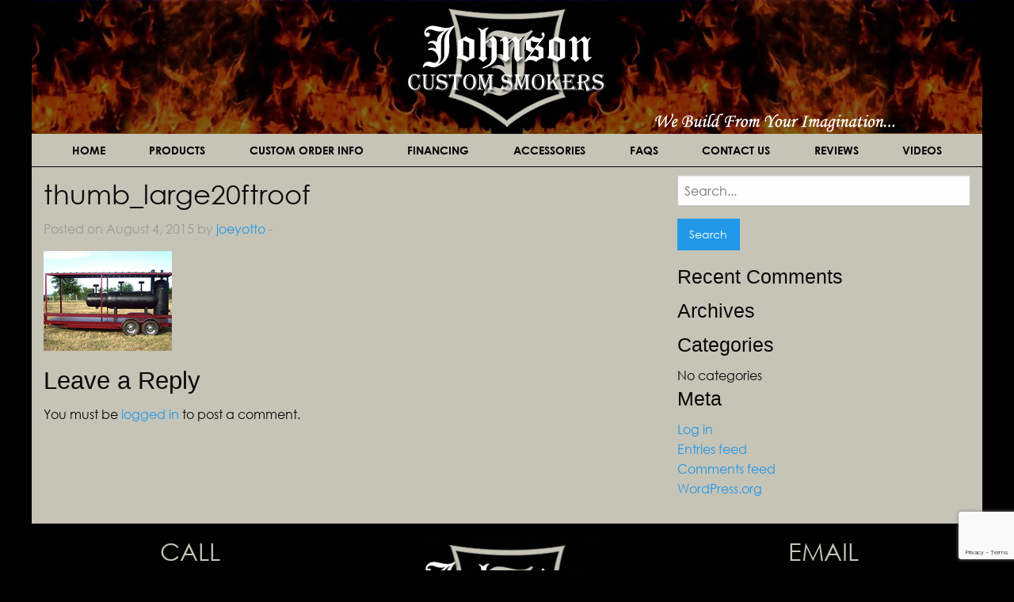

--- FILE ---
content_type: text/html; charset=UTF-8
request_url: https://johnsonsmokers.com/thumb_large20ftroof/
body_size: 13708
content:
<!doctype html>

  <html class="no-js"  dir="ltr" lang="en-US" prefix="og: https://ogp.me/ns#">

	<head>
		<meta charset="utf-8">
		
		<!-- Force IE to use the latest rendering engine available -->
		<meta http-equiv="X-UA-Compatible" content="IE=edge">

		<!-- Mobile Meta -->
		<meta name="viewport" content="width=device-width, initial-scale=1.0">
		<meta class="foundation-mq">
		
		<!-- Font Awesome -->
		<script src="https://use.fontawesome.com/27f12fb6aa.js"></script>
		
		<!-- If Site Icon isn't set in customizer -->
		
		<link rel="pingback" href="https://johnsonsmokers.com/xmlrpc.php">

		<title>thumb_large20ftroof | Johnson Custom BBQ Smokers</title>

		<!-- All in One SEO 4.9.1.1 - aioseo.com -->
	<meta name="robots" content="max-image-preview:large" />
	<meta name="author" content="joeyotto"/>
	<meta name="google-site-verification" content="-ZieKvXwYiUIgliu3omrXLyf73HeQHMsf82z-NQU_Wc" />
	<link rel="canonical" href="https://johnsonsmokers.com/thumb_large20ftroof/" />
	<meta name="generator" content="All in One SEO (AIOSEO) 4.9.1.1" />
		<meta property="og:locale" content="en_US" />
		<meta property="og:site_name" content="Johnson Custom BBQ Smokers | Makers of a full lineup of BBQ smokers of all sizes." />
		<meta property="og:type" content="article" />
		<meta property="og:title" content="thumb_large20ftroof | Johnson Custom BBQ Smokers" />
		<meta property="og:url" content="https://johnsonsmokers.com/thumb_large20ftroof/" />
		<meta property="article:published_time" content="2015-08-04T18:02:24+00:00" />
		<meta property="article:modified_time" content="2025-02-25T19:56:32+00:00" />
		<meta property="article:publisher" content="https://www.facebook.com/johnsonsmokers/" />
		<meta name="twitter:card" content="summary" />
		<meta name="twitter:title" content="thumb_large20ftroof | Johnson Custom BBQ Smokers" />
		<script type="application/ld+json" class="aioseo-schema">
			{"@context":"https:\/\/schema.org","@graph":[{"@type":"BreadcrumbList","@id":"https:\/\/johnsonsmokers.com\/thumb_large20ftroof\/#breadcrumblist","itemListElement":[{"@type":"ListItem","@id":"https:\/\/johnsonsmokers.com#listItem","position":1,"name":"Home","item":"https:\/\/johnsonsmokers.com","nextItem":{"@type":"ListItem","@id":"https:\/\/johnsonsmokers.com\/thumb_large20ftroof\/#listItem","name":"thumb_large20ftroof"}},{"@type":"ListItem","@id":"https:\/\/johnsonsmokers.com\/thumb_large20ftroof\/#listItem","position":2,"name":"thumb_large20ftroof","previousItem":{"@type":"ListItem","@id":"https:\/\/johnsonsmokers.com#listItem","name":"Home"}}]},{"@type":"ItemPage","@id":"https:\/\/johnsonsmokers.com\/thumb_large20ftroof\/#itempage","url":"https:\/\/johnsonsmokers.com\/thumb_large20ftroof\/","name":"thumb_large20ftroof | Johnson Custom BBQ Smokers","inLanguage":"en-US","isPartOf":{"@id":"https:\/\/johnsonsmokers.com\/#website"},"breadcrumb":{"@id":"https:\/\/johnsonsmokers.com\/thumb_large20ftroof\/#breadcrumblist"},"author":{"@id":"https:\/\/johnsonsmokers.com\/author\/joeyotto\/#author"},"creator":{"@id":"https:\/\/johnsonsmokers.com\/author\/joeyotto\/#author"},"datePublished":"2015-08-04T13:02:24+00:00","dateModified":"2025-02-25T19:56:32+00:00"},{"@type":"Organization","@id":"https:\/\/johnsonsmokers.com\/#organization","name":"Johnson Custom BBQ Smokers","description":"Custom Reverse Flow Texas BBQ Smokers, Grills, Pits","url":"https:\/\/johnsonsmokers.com\/","email":"remingtonchadwick@hotmail.com","telephone":"+19729210123","logo":{"@type":"ImageObject","url":"https:\/\/johnsonsmokers.com\/wp-content\/uploads\/2017\/09\/mobile-logo.jpg","@id":"https:\/\/johnsonsmokers.com\/thumb_large20ftroof\/#organizationLogo","width":215,"height":140,"caption":"Johnson Custom Smokers Logo"},"image":{"@id":"https:\/\/johnsonsmokers.com\/thumb_large20ftroof\/#organizationLogo"},"sameAs":["https:\/\/www.facebook.com\/johnsonsmokers\/","https:\/\/www.instagram.com\/johnsonsmokers\/","https:\/\/www.pinterest.com\/johnsonsmokers\/","https:\/\/www.youtube.com\/@johnsonsmokers5580"]},{"@type":"Person","@id":"https:\/\/johnsonsmokers.com\/author\/joeyotto\/#author","url":"https:\/\/johnsonsmokers.com\/author\/joeyotto\/","name":"joeyotto","image":{"@type":"ImageObject","@id":"https:\/\/johnsonsmokers.com\/thumb_large20ftroof\/#authorImage","url":"https:\/\/secure.gravatar.com\/avatar\/48bc2709fb372246d820fd8411c12a4f4fc7d104e868df72429830a429368db4?s=96&d=mm&r=g","width":96,"height":96,"caption":"joeyotto"}},{"@type":"WebSite","@id":"https:\/\/johnsonsmokers.com\/#website","url":"https:\/\/johnsonsmokers.com\/","name":"Johnson Custom BBQ Smokers","description":"Makers of a full lineup of BBQ smokers of all sizes.","inLanguage":"en-US","publisher":{"@id":"https:\/\/johnsonsmokers.com\/#organization"}}]}
		</script>
		<!-- All in One SEO -->

<link rel='dns-prefetch' href='//fonts.googleapis.com' />
<link rel='dns-prefetch' href='//www.googletagmanager.com' />
<link rel="alternate" type="application/rss+xml" title="Johnson Custom BBQ Smokers &raquo; Feed" href="https://johnsonsmokers.com/feed/" />
<link rel="alternate" type="application/rss+xml" title="Johnson Custom BBQ Smokers &raquo; Comments Feed" href="https://johnsonsmokers.com/comments/feed/" />
<link rel="alternate" type="application/rss+xml" title="Johnson Custom BBQ Smokers &raquo; thumb_large20ftroof Comments Feed" href="https://johnsonsmokers.com/feed/?attachment_id=1181" />
<link rel="alternate" title="oEmbed (JSON)" type="application/json+oembed" href="https://johnsonsmokers.com/wp-json/oembed/1.0/embed?url=https%3A%2F%2Fjohnsonsmokers.com%2Fthumb_large20ftroof%2F" />
<link rel="alternate" title="oEmbed (XML)" type="text/xml+oembed" href="https://johnsonsmokers.com/wp-json/oembed/1.0/embed?url=https%3A%2F%2Fjohnsonsmokers.com%2Fthumb_large20ftroof%2F&#038;format=xml" />
<style id='wp-img-auto-sizes-contain-inline-css' type='text/css'>
img:is([sizes=auto i],[sizes^="auto," i]){contain-intrinsic-size:3000px 1500px}
/*# sourceURL=wp-img-auto-sizes-contain-inline-css */
</style>
<style id='wp-emoji-styles-inline-css' type='text/css'>

	img.wp-smiley, img.emoji {
		display: inline !important;
		border: none !important;
		box-shadow: none !important;
		height: 1em !important;
		width: 1em !important;
		margin: 0 0.07em !important;
		vertical-align: -0.1em !important;
		background: none !important;
		padding: 0 !important;
	}
/*# sourceURL=wp-emoji-styles-inline-css */
</style>
<style id='wp-block-library-inline-css' type='text/css'>
:root{--wp-block-synced-color:#7a00df;--wp-block-synced-color--rgb:122,0,223;--wp-bound-block-color:var(--wp-block-synced-color);--wp-editor-canvas-background:#ddd;--wp-admin-theme-color:#007cba;--wp-admin-theme-color--rgb:0,124,186;--wp-admin-theme-color-darker-10:#006ba1;--wp-admin-theme-color-darker-10--rgb:0,107,160.5;--wp-admin-theme-color-darker-20:#005a87;--wp-admin-theme-color-darker-20--rgb:0,90,135;--wp-admin-border-width-focus:2px}@media (min-resolution:192dpi){:root{--wp-admin-border-width-focus:1.5px}}.wp-element-button{cursor:pointer}:root .has-very-light-gray-background-color{background-color:#eee}:root .has-very-dark-gray-background-color{background-color:#313131}:root .has-very-light-gray-color{color:#eee}:root .has-very-dark-gray-color{color:#313131}:root .has-vivid-green-cyan-to-vivid-cyan-blue-gradient-background{background:linear-gradient(135deg,#00d084,#0693e3)}:root .has-purple-crush-gradient-background{background:linear-gradient(135deg,#34e2e4,#4721fb 50%,#ab1dfe)}:root .has-hazy-dawn-gradient-background{background:linear-gradient(135deg,#faaca8,#dad0ec)}:root .has-subdued-olive-gradient-background{background:linear-gradient(135deg,#fafae1,#67a671)}:root .has-atomic-cream-gradient-background{background:linear-gradient(135deg,#fdd79a,#004a59)}:root .has-nightshade-gradient-background{background:linear-gradient(135deg,#330968,#31cdcf)}:root .has-midnight-gradient-background{background:linear-gradient(135deg,#020381,#2874fc)}:root{--wp--preset--font-size--normal:16px;--wp--preset--font-size--huge:42px}.has-regular-font-size{font-size:1em}.has-larger-font-size{font-size:2.625em}.has-normal-font-size{font-size:var(--wp--preset--font-size--normal)}.has-huge-font-size{font-size:var(--wp--preset--font-size--huge)}.has-text-align-center{text-align:center}.has-text-align-left{text-align:left}.has-text-align-right{text-align:right}.has-fit-text{white-space:nowrap!important}#end-resizable-editor-section{display:none}.aligncenter{clear:both}.items-justified-left{justify-content:flex-start}.items-justified-center{justify-content:center}.items-justified-right{justify-content:flex-end}.items-justified-space-between{justify-content:space-between}.screen-reader-text{border:0;clip-path:inset(50%);height:1px;margin:-1px;overflow:hidden;padding:0;position:absolute;width:1px;word-wrap:normal!important}.screen-reader-text:focus{background-color:#ddd;clip-path:none;color:#444;display:block;font-size:1em;height:auto;left:5px;line-height:normal;padding:15px 23px 14px;text-decoration:none;top:5px;width:auto;z-index:100000}html :where(.has-border-color){border-style:solid}html :where([style*=border-top-color]){border-top-style:solid}html :where([style*=border-right-color]){border-right-style:solid}html :where([style*=border-bottom-color]){border-bottom-style:solid}html :where([style*=border-left-color]){border-left-style:solid}html :where([style*=border-width]){border-style:solid}html :where([style*=border-top-width]){border-top-style:solid}html :where([style*=border-right-width]){border-right-style:solid}html :where([style*=border-bottom-width]){border-bottom-style:solid}html :where([style*=border-left-width]){border-left-style:solid}html :where(img[class*=wp-image-]){height:auto;max-width:100%}:where(figure){margin:0 0 1em}html :where(.is-position-sticky){--wp-admin--admin-bar--position-offset:var(--wp-admin--admin-bar--height,0px)}@media screen and (max-width:600px){html :where(.is-position-sticky){--wp-admin--admin-bar--position-offset:0px}}

/*# sourceURL=wp-block-library-inline-css */
</style><style id='global-styles-inline-css' type='text/css'>
:root{--wp--preset--aspect-ratio--square: 1;--wp--preset--aspect-ratio--4-3: 4/3;--wp--preset--aspect-ratio--3-4: 3/4;--wp--preset--aspect-ratio--3-2: 3/2;--wp--preset--aspect-ratio--2-3: 2/3;--wp--preset--aspect-ratio--16-9: 16/9;--wp--preset--aspect-ratio--9-16: 9/16;--wp--preset--color--black: #000000;--wp--preset--color--cyan-bluish-gray: #abb8c3;--wp--preset--color--white: #ffffff;--wp--preset--color--pale-pink: #f78da7;--wp--preset--color--vivid-red: #cf2e2e;--wp--preset--color--luminous-vivid-orange: #ff6900;--wp--preset--color--luminous-vivid-amber: #fcb900;--wp--preset--color--light-green-cyan: #7bdcb5;--wp--preset--color--vivid-green-cyan: #00d084;--wp--preset--color--pale-cyan-blue: #8ed1fc;--wp--preset--color--vivid-cyan-blue: #0693e3;--wp--preset--color--vivid-purple: #9b51e0;--wp--preset--gradient--vivid-cyan-blue-to-vivid-purple: linear-gradient(135deg,rgb(6,147,227) 0%,rgb(155,81,224) 100%);--wp--preset--gradient--light-green-cyan-to-vivid-green-cyan: linear-gradient(135deg,rgb(122,220,180) 0%,rgb(0,208,130) 100%);--wp--preset--gradient--luminous-vivid-amber-to-luminous-vivid-orange: linear-gradient(135deg,rgb(252,185,0) 0%,rgb(255,105,0) 100%);--wp--preset--gradient--luminous-vivid-orange-to-vivid-red: linear-gradient(135deg,rgb(255,105,0) 0%,rgb(207,46,46) 100%);--wp--preset--gradient--very-light-gray-to-cyan-bluish-gray: linear-gradient(135deg,rgb(238,238,238) 0%,rgb(169,184,195) 100%);--wp--preset--gradient--cool-to-warm-spectrum: linear-gradient(135deg,rgb(74,234,220) 0%,rgb(151,120,209) 20%,rgb(207,42,186) 40%,rgb(238,44,130) 60%,rgb(251,105,98) 80%,rgb(254,248,76) 100%);--wp--preset--gradient--blush-light-purple: linear-gradient(135deg,rgb(255,206,236) 0%,rgb(152,150,240) 100%);--wp--preset--gradient--blush-bordeaux: linear-gradient(135deg,rgb(254,205,165) 0%,rgb(254,45,45) 50%,rgb(107,0,62) 100%);--wp--preset--gradient--luminous-dusk: linear-gradient(135deg,rgb(255,203,112) 0%,rgb(199,81,192) 50%,rgb(65,88,208) 100%);--wp--preset--gradient--pale-ocean: linear-gradient(135deg,rgb(255,245,203) 0%,rgb(182,227,212) 50%,rgb(51,167,181) 100%);--wp--preset--gradient--electric-grass: linear-gradient(135deg,rgb(202,248,128) 0%,rgb(113,206,126) 100%);--wp--preset--gradient--midnight: linear-gradient(135deg,rgb(2,3,129) 0%,rgb(40,116,252) 100%);--wp--preset--font-size--small: 13px;--wp--preset--font-size--medium: 20px;--wp--preset--font-size--large: 36px;--wp--preset--font-size--x-large: 42px;--wp--preset--spacing--20: 0.44rem;--wp--preset--spacing--30: 0.67rem;--wp--preset--spacing--40: 1rem;--wp--preset--spacing--50: 1.5rem;--wp--preset--spacing--60: 2.25rem;--wp--preset--spacing--70: 3.38rem;--wp--preset--spacing--80: 5.06rem;--wp--preset--shadow--natural: 6px 6px 9px rgba(0, 0, 0, 0.2);--wp--preset--shadow--deep: 12px 12px 50px rgba(0, 0, 0, 0.4);--wp--preset--shadow--sharp: 6px 6px 0px rgba(0, 0, 0, 0.2);--wp--preset--shadow--outlined: 6px 6px 0px -3px rgb(255, 255, 255), 6px 6px rgb(0, 0, 0);--wp--preset--shadow--crisp: 6px 6px 0px rgb(0, 0, 0);}:where(.is-layout-flex){gap: 0.5em;}:where(.is-layout-grid){gap: 0.5em;}body .is-layout-flex{display: flex;}.is-layout-flex{flex-wrap: wrap;align-items: center;}.is-layout-flex > :is(*, div){margin: 0;}body .is-layout-grid{display: grid;}.is-layout-grid > :is(*, div){margin: 0;}:where(.wp-block-columns.is-layout-flex){gap: 2em;}:where(.wp-block-columns.is-layout-grid){gap: 2em;}:where(.wp-block-post-template.is-layout-flex){gap: 1.25em;}:where(.wp-block-post-template.is-layout-grid){gap: 1.25em;}.has-black-color{color: var(--wp--preset--color--black) !important;}.has-cyan-bluish-gray-color{color: var(--wp--preset--color--cyan-bluish-gray) !important;}.has-white-color{color: var(--wp--preset--color--white) !important;}.has-pale-pink-color{color: var(--wp--preset--color--pale-pink) !important;}.has-vivid-red-color{color: var(--wp--preset--color--vivid-red) !important;}.has-luminous-vivid-orange-color{color: var(--wp--preset--color--luminous-vivid-orange) !important;}.has-luminous-vivid-amber-color{color: var(--wp--preset--color--luminous-vivid-amber) !important;}.has-light-green-cyan-color{color: var(--wp--preset--color--light-green-cyan) !important;}.has-vivid-green-cyan-color{color: var(--wp--preset--color--vivid-green-cyan) !important;}.has-pale-cyan-blue-color{color: var(--wp--preset--color--pale-cyan-blue) !important;}.has-vivid-cyan-blue-color{color: var(--wp--preset--color--vivid-cyan-blue) !important;}.has-vivid-purple-color{color: var(--wp--preset--color--vivid-purple) !important;}.has-black-background-color{background-color: var(--wp--preset--color--black) !important;}.has-cyan-bluish-gray-background-color{background-color: var(--wp--preset--color--cyan-bluish-gray) !important;}.has-white-background-color{background-color: var(--wp--preset--color--white) !important;}.has-pale-pink-background-color{background-color: var(--wp--preset--color--pale-pink) !important;}.has-vivid-red-background-color{background-color: var(--wp--preset--color--vivid-red) !important;}.has-luminous-vivid-orange-background-color{background-color: var(--wp--preset--color--luminous-vivid-orange) !important;}.has-luminous-vivid-amber-background-color{background-color: var(--wp--preset--color--luminous-vivid-amber) !important;}.has-light-green-cyan-background-color{background-color: var(--wp--preset--color--light-green-cyan) !important;}.has-vivid-green-cyan-background-color{background-color: var(--wp--preset--color--vivid-green-cyan) !important;}.has-pale-cyan-blue-background-color{background-color: var(--wp--preset--color--pale-cyan-blue) !important;}.has-vivid-cyan-blue-background-color{background-color: var(--wp--preset--color--vivid-cyan-blue) !important;}.has-vivid-purple-background-color{background-color: var(--wp--preset--color--vivid-purple) !important;}.has-black-border-color{border-color: var(--wp--preset--color--black) !important;}.has-cyan-bluish-gray-border-color{border-color: var(--wp--preset--color--cyan-bluish-gray) !important;}.has-white-border-color{border-color: var(--wp--preset--color--white) !important;}.has-pale-pink-border-color{border-color: var(--wp--preset--color--pale-pink) !important;}.has-vivid-red-border-color{border-color: var(--wp--preset--color--vivid-red) !important;}.has-luminous-vivid-orange-border-color{border-color: var(--wp--preset--color--luminous-vivid-orange) !important;}.has-luminous-vivid-amber-border-color{border-color: var(--wp--preset--color--luminous-vivid-amber) !important;}.has-light-green-cyan-border-color{border-color: var(--wp--preset--color--light-green-cyan) !important;}.has-vivid-green-cyan-border-color{border-color: var(--wp--preset--color--vivid-green-cyan) !important;}.has-pale-cyan-blue-border-color{border-color: var(--wp--preset--color--pale-cyan-blue) !important;}.has-vivid-cyan-blue-border-color{border-color: var(--wp--preset--color--vivid-cyan-blue) !important;}.has-vivid-purple-border-color{border-color: var(--wp--preset--color--vivid-purple) !important;}.has-vivid-cyan-blue-to-vivid-purple-gradient-background{background: var(--wp--preset--gradient--vivid-cyan-blue-to-vivid-purple) !important;}.has-light-green-cyan-to-vivid-green-cyan-gradient-background{background: var(--wp--preset--gradient--light-green-cyan-to-vivid-green-cyan) !important;}.has-luminous-vivid-amber-to-luminous-vivid-orange-gradient-background{background: var(--wp--preset--gradient--luminous-vivid-amber-to-luminous-vivid-orange) !important;}.has-luminous-vivid-orange-to-vivid-red-gradient-background{background: var(--wp--preset--gradient--luminous-vivid-orange-to-vivid-red) !important;}.has-very-light-gray-to-cyan-bluish-gray-gradient-background{background: var(--wp--preset--gradient--very-light-gray-to-cyan-bluish-gray) !important;}.has-cool-to-warm-spectrum-gradient-background{background: var(--wp--preset--gradient--cool-to-warm-spectrum) !important;}.has-blush-light-purple-gradient-background{background: var(--wp--preset--gradient--blush-light-purple) !important;}.has-blush-bordeaux-gradient-background{background: var(--wp--preset--gradient--blush-bordeaux) !important;}.has-luminous-dusk-gradient-background{background: var(--wp--preset--gradient--luminous-dusk) !important;}.has-pale-ocean-gradient-background{background: var(--wp--preset--gradient--pale-ocean) !important;}.has-electric-grass-gradient-background{background: var(--wp--preset--gradient--electric-grass) !important;}.has-midnight-gradient-background{background: var(--wp--preset--gradient--midnight) !important;}.has-small-font-size{font-size: var(--wp--preset--font-size--small) !important;}.has-medium-font-size{font-size: var(--wp--preset--font-size--medium) !important;}.has-large-font-size{font-size: var(--wp--preset--font-size--large) !important;}.has-x-large-font-size{font-size: var(--wp--preset--font-size--x-large) !important;}
/*# sourceURL=global-styles-inline-css */
</style>

<style id='classic-theme-styles-inline-css' type='text/css'>
/*! This file is auto-generated */
.wp-block-button__link{color:#fff;background-color:#32373c;border-radius:9999px;box-shadow:none;text-decoration:none;padding:calc(.667em + 2px) calc(1.333em + 2px);font-size:1.125em}.wp-block-file__button{background:#32373c;color:#fff;text-decoration:none}
/*# sourceURL=/wp-includes/css/classic-themes.min.css */
</style>
<link rel='stylesheet' id='contact-form-7-css' href='https://johnsonsmokers.com/wp-content/plugins/contact-form-7/includes/css/styles.css?ver=6.1.4' type='text/css' media='all' />
<link rel='stylesheet' id='mm-compiled-options-mobmenu-css' href='https://johnsonsmokers.com/wp-content/uploads/dynamic-mobmenu.css?ver=2.8.8-415' type='text/css' media='all' />
<link rel='stylesheet' id='mm-google-webfont-dosis-css' href='//fonts.googleapis.com/css?family=Dosis%3Ainherit%2C400&#038;subset=latin%2Clatin-ext&#038;ver=6.9' type='text/css' media='all' />
<link rel='stylesheet' id='cssmobmenu-icons-css' href='https://johnsonsmokers.com/wp-content/plugins/mobile-menu/includes/css/mobmenu-icons.css?ver=6.9' type='text/css' media='all' />
<link rel='stylesheet' id='cssmobmenu-css' href='https://johnsonsmokers.com/wp-content/plugins/mobile-menu/includes/css/mobmenu.css?ver=2.8.8' type='text/css' media='all' />
<link rel='stylesheet' id='motion-ui-css-css' href='https://johnsonsmokers.com/wp-content/themes/JohnsonSmokers/vendor/motion-ui/dist/motion-ui.min.css?ver=6.9' type='text/css' media='all' />
<link rel='stylesheet' id='foundation-css-css' href='https://johnsonsmokers.com/wp-content/themes/JohnsonSmokers/vendor/foundation-sites/dist/css/foundation.min.css?ver=6.9' type='text/css' media='all' />
<link rel='stylesheet' id='site-css-css' href='https://johnsonsmokers.com/wp-content/themes/JohnsonSmokers/assets/css/style.css?ver=6.9' type='text/css' media='all' />
<script type="text/javascript" src="https://johnsonsmokers.com/wp-includes/js/jquery/jquery.min.js?ver=3.7.1" id="jquery-core-js"></script>
<script type="text/javascript" src="https://johnsonsmokers.com/wp-includes/js/jquery/jquery-migrate.min.js?ver=3.4.1" id="jquery-migrate-js"></script>
<script type="text/javascript" src="https://johnsonsmokers.com/wp-content/plugins/mobile-menu/includes/js/mobmenu.js?ver=2.8.8" id="mobmenujs-js"></script>
<link rel="https://api.w.org/" href="https://johnsonsmokers.com/wp-json/" /><link rel="alternate" title="JSON" type="application/json" href="https://johnsonsmokers.com/wp-json/wp/v2/media/1181" /><link rel='shortlink' href='https://johnsonsmokers.com/?p=1181' />
<meta name="generator" content="Site Kit by Google 1.167.0" /><link rel="icon" href="https://johnsonsmokers.com/wp-content/uploads/2025/02/cropped-siteicon-32x32.png" sizes="32x32" />
<link rel="icon" href="https://johnsonsmokers.com/wp-content/uploads/2025/02/cropped-siteicon-192x192.png" sizes="192x192" />
<link rel="apple-touch-icon" href="https://johnsonsmokers.com/wp-content/uploads/2025/02/cropped-siteicon-180x180.png" />
<meta name="msapplication-TileImage" content="https://johnsonsmokers.com/wp-content/uploads/2025/02/cropped-siteicon-270x270.png" />

		<!-- Drop Google Analytics here -->
		<!-- Google tag (gtag.js) -->
<script async src="https://www.googletagmanager.com/gtag/js?id=G-XVZNFDV7K0"></script>
<script>
  window.dataLayer = window.dataLayer || [];
  function gtag(){dataLayer.push(arguments);}
  gtag('js', new Date());

  gtag('config', 'G-XVZNFDV7K0');
</script>
		<!-- end analytics -->

	</head>
	
	<!-- Uncomment this line if using the Off-Canvas Menu --> 
		
	<body data-rsssl=1 class="attachment wp-singular attachment-template-default single single-attachment postid-1181 attachmentid-1181 attachment-jpeg wp-theme-JohnsonSmokers mob-menu-slideout-over">

		<div class="off-canvas-wrapper">
			
			<div class="off-canvas-wrapper-inner" data-off-canvas-wrapper>
				
				<div class="off-canvas position-left" id="off-canvas-left" data-off-canvas>
	<ul id="menu-smoker-types" class="vertical menu off-c-left" data-accordion-menu><li id="menu-item-2165" class="menu-item menu-item-type-post_type menu-item-object-page menu-item-2165"><a href="https://johnsonsmokers.com/products/">VIEW ALL</a></li>
<li id="menu-item-2394" class="menu-item menu-item-type-post_type menu-item-object-page menu-item-2394"><a href="https://johnsonsmokers.com/18-ft-kitchen-trailer/">18 Ft. Kitchen Trailer</a></li>
<li id="menu-item-3127" class="menu-item menu-item-type-post_type menu-item-object-page menu-item-3127"><a href="https://johnsonsmokers.com/1000adv-roof/">1000Adv Roof</a></li>
<li id="menu-item-2549" class="menu-item menu-item-type-post_type menu-item-object-page menu-item-2549"><a href="https://johnsonsmokers.com/1000g-grande/">1000g Grande</a></li>
<li id="menu-item-2829" class="menu-item menu-item-type-post_type menu-item-object-page menu-item-2829"><a href="https://johnsonsmokers.com/1000g-reverse-flow/">1000g Reverse Flow</a></li>
<li id="menu-item-2828" class="menu-item menu-item-type-post_type menu-item-object-page menu-item-2828"><a href="https://johnsonsmokers.com/1000adv-reverse-flow/">1000adv Reverse Flow</a></li>
<li id="menu-item-3128" class="menu-item menu-item-type-post_type menu-item-object-page menu-item-3128"><a href="https://johnsonsmokers.com/500g-tandem/">500G Tandem</a></li>
<li id="menu-item-2327" class="menu-item menu-item-type-post_type menu-item-object-page menu-item-2327"><a href="https://johnsonsmokers.com/24-enclosed-trailer/">24 Enclosed Trailer</a></li>
<li id="menu-item-2328" class="menu-item menu-item-type-post_type menu-item-object-page menu-item-2328"><a href="https://johnsonsmokers.com/42-awning-trailer/">42 Awning Trailer</a></li>
<li id="menu-item-2437" class="menu-item menu-item-type-post_type menu-item-object-page menu-item-2437"><a href="https://johnsonsmokers.com/concession-trailer-24ft/">Concession Trailer 24 Ft.</a></li>
<li id="menu-item-2164" class="menu-item menu-item-type-post_type menu-item-object-page menu-item-2164"><a href="https://johnsonsmokers.com/vertical-smoker/">Vertical Smoker</a></li>
<li id="menu-item-2160" class="menu-item menu-item-type-post_type menu-item-object-page menu-item-2160"><a href="https://johnsonsmokers.com/large-dual-grill-roof/">Large Dual Grill Roof</a></li>
<li id="menu-item-2163" class="menu-item menu-item-type-post_type menu-item-object-page menu-item-2163"><a href="https://johnsonsmokers.com/ultimate-patio-chargrill/">Ultimate Patio Chargrill</a></li>
<li id="menu-item-2144" class="menu-item menu-item-type-post_type menu-item-object-page menu-item-2144"><a href="https://johnsonsmokers.com/20-t-pit/">20″ T-Pit</a></li>
<li id="menu-item-2145" class="menu-item menu-item-type-post_type menu-item-object-page menu-item-2145"><a href="https://johnsonsmokers.com/24-t-pit/">24″ T-Pit</a></li>
<li id="menu-item-2154" class="menu-item menu-item-type-post_type menu-item-object-page menu-item-2154"><a href="https://johnsonsmokers.com/30-t-pit/">30″ T-Pit</a></li>
<li id="menu-item-2155" class="menu-item menu-item-type-post_type menu-item-object-page menu-item-2155"><a href="https://johnsonsmokers.com/36-t-pit/">36″ T-Pit</a></li>
<li id="menu-item-2162" class="menu-item menu-item-type-post_type menu-item-object-page menu-item-2162"><a href="https://johnsonsmokers.com/ultimate-chargrill-trailer/">Ultimate Chargrill Trailer</a></li>
<li id="menu-item-2294" class="menu-item menu-item-type-post_type menu-item-object-page menu-item-2294"><a href="https://johnsonsmokers.com/42-double-pit/">42″ Double Pit</a></li>
<li id="menu-item-2159" class="menu-item menu-item-type-post_type menu-item-object-page menu-item-2159"><a href="https://johnsonsmokers.com/large-14-ft-roof-smoker/">Large 14 Ft. Roof</a></li>
<li id="menu-item-2161" class="menu-item menu-item-type-post_type menu-item-object-page menu-item-2161"><a href="https://johnsonsmokers.com/rolling-patio-smoker/">Rolling Patio</a></li>
<li id="menu-item-2319" class="menu-item menu-item-type-post_type menu-item-object-page menu-item-2319"><a href="https://johnsonsmokers.com/ultimate-compact-patio/">Compact Ultimate Patio</a></li>
<li id="menu-item-2148" class="menu-item menu-item-type-post_type menu-item-object-page menu-item-2148"><a href="https://johnsonsmokers.com/12-ft-advanced-roof/">12 Ft. Advanced Roof</a></li>
<li id="menu-item-2166" class="menu-item menu-item-type-post_type menu-item-object-page menu-item-2166"><a href="https://johnsonsmokers.com/compact-patio/">Compact Patio</a></li>
<li id="menu-item-2177" class="menu-item menu-item-type-post_type menu-item-object-page menu-item-2177"><a href="https://johnsonsmokers.com/med-roof-trl/">Med. Roof Trailer</a></li>
<li id="menu-item-2311" class="menu-item menu-item-type-post_type menu-item-object-page menu-item-2311"><a href="https://johnsonsmokers.com/med-adv-10-ft/">Med. Adv. 10 Ft.</a></li>
<li id="menu-item-2151" class="menu-item menu-item-type-post_type menu-item-object-page menu-item-2151"><a href="https://johnsonsmokers.com/2d-adv-trl/">2D Adv. Trailer</a></li>
<li id="menu-item-2150" class="menu-item menu-item-type-post_type menu-item-object-page menu-item-2150"><a href="https://johnsonsmokers.com/1d-adv-patio/">1D Adv. Patio</a></li>
<li id="menu-item-2153" class="menu-item menu-item-type-post_type menu-item-object-page menu-item-2153"><a href="https://johnsonsmokers.com/2d-patio-trailer/">2D Patio Trailer</a></li>
<li id="menu-item-2322" class="menu-item menu-item-type-post_type menu-item-object-page menu-item-2322"><a href="https://johnsonsmokers.com/ultimate-patio-trl/">Ultimate Patio Trailer</a></li>
<li id="menu-item-2321" class="menu-item menu-item-type-post_type menu-item-object-page menu-item-2321"><a href="https://johnsonsmokers.com/ultimate-patio-roof/">Ultimate Patio Roof</a></li>
<li id="menu-item-2167" class="menu-item menu-item-type-post_type menu-item-object-page menu-item-2167"><a href="https://johnsonsmokers.com/concession-gooseneck/">Concession Gooseneck</a></li>
<li id="menu-item-2324" class="menu-item menu-item-type-post_type menu-item-object-page menu-item-2324"><a href="https://johnsonsmokers.com/ultimate-tailgater/">Ultimate Tailgater</a></li>
<li id="menu-item-2312" class="menu-item menu-item-type-post_type menu-item-object-page menu-item-2312"><a href="https://johnsonsmokers.com/med-adv-12-ft/">Med. Adv. 12 Ft.</a></li>
<li id="menu-item-2309" class="menu-item menu-item-type-post_type menu-item-object-page menu-item-2309"><a href="https://johnsonsmokers.com/med-10-ft/">Med. 10 Ft.</a></li>
<li id="menu-item-2146" class="menu-item menu-item-type-post_type menu-item-object-page menu-item-2146"><a href="https://johnsonsmokers.com/12-adv-6-ft/">1/2 Adv. 6 Ft.</a></li>
<li id="menu-item-2320" class="menu-item menu-item-type-post_type menu-item-object-page menu-item-2320"><a href="https://johnsonsmokers.com/ultimate-patio/">Ultimate Patio</a></li>
<li id="menu-item-2171" class="menu-item menu-item-type-post_type menu-item-object-page menu-item-2171"><a href="https://johnsonsmokers.com/large-single-grill/">Large Single Grill</a></li>
<li id="menu-item-2317" class="menu-item menu-item-type-post_type menu-item-object-page menu-item-2317"><a href="https://johnsonsmokers.com/rolling-tailgater/">Rolling Tailgater</a></li>
<li id="menu-item-2548" class="menu-item menu-item-type-post_type menu-item-object-page menu-item-2548"><a href="https://johnsonsmokers.com/santa-maria-grill/">Santa Maria Grill</a></li>
<li id="menu-item-2306" class="menu-item menu-item-type-post_type menu-item-object-page menu-item-2306"><a href="https://johnsonsmokers.com/large-awning/">Large Awning</a></li>
<li id="menu-item-2147" class="menu-item menu-item-type-post_type menu-item-object-page menu-item-2147"><a href="https://johnsonsmokers.com/12-adv-stationary/">1/2 Adv. Stationary</a></li>
<li id="menu-item-2307" class="menu-item menu-item-type-post_type menu-item-object-page menu-item-2307"><a href="https://johnsonsmokers.com/large-dual-grill/">Large Dual Grill</a></li>
<li id="menu-item-2156" class="menu-item menu-item-type-post_type menu-item-object-page menu-item-2156"><a href="https://johnsonsmokers.com/360-patio/">360 Patio</a></li>
<li id="menu-item-2315" class="menu-item menu-item-type-post_type menu-item-object-page menu-item-2315"><a href="https://johnsonsmokers.com/med-stationary/">Med. Stationary</a></li>
<li id="menu-item-2305" class="menu-item menu-item-type-post_type menu-item-object-page menu-item-2305"><a href="https://johnsonsmokers.com/large-20-ft-roof/">Large 20 Ft. Roof</a></li>
<li id="menu-item-2316" class="menu-item menu-item-type-post_type menu-item-object-page menu-item-2316"><a href="https://johnsonsmokers.com/patio-trailer/">Patio Trailer</a></li>
<li id="menu-item-2158" class="menu-item menu-item-type-post_type menu-item-object-page menu-item-2158"><a href="https://johnsonsmokers.com/basic-tailgater/">Basic Tailgater</a></li>
<li id="menu-item-2310" class="menu-item menu-item-type-post_type menu-item-object-page menu-item-2310"><a href="https://johnsonsmokers.com/med-6-ft/">Med. 6 Ft.</a></li>
<li id="menu-item-2152" class="menu-item menu-item-type-post_type menu-item-object-page menu-item-2152"><a href="https://johnsonsmokers.com/2d-patio/">2D Patio Reverse Flow</a></li>
<li id="menu-item-2318" class="menu-item menu-item-type-post_type menu-item-object-page menu-item-2318"><a href="https://johnsonsmokers.com/stationary-tailgater/">Stationary Tailgater</a></li>
<li id="menu-item-2176" class="menu-item menu-item-type-post_type menu-item-object-page menu-item-2176"><a href="https://johnsonsmokers.com/med-adv-18-ft-roof/">Med. Adv. 18 Ft. Roof</a></li>
<li id="menu-item-2149" class="menu-item menu-item-type-post_type menu-item-object-page menu-item-2149"><a href="https://johnsonsmokers.com/18-ft-enclosed-trailer/">18 Ft. Enclosed Trailer</a></li>
<li id="menu-item-2323" class="menu-item menu-item-type-post_type menu-item-object-page menu-item-2323"><a href="https://johnsonsmokers.com/18-ft-t-pit-trailer/">18 Ft. T-Pit Trailer</a></li>
<li id="menu-item-2869" class="menu-item menu-item-type-post_type menu-item-object-page menu-item-2869"><a href="https://johnsonsmokers.com/30-single-trailer/">30″ Single Trailer</a></li>
<li id="menu-item-2326" class="menu-item menu-item-type-post_type menu-item-object-page menu-item-2326"><a href="https://johnsonsmokers.com/36-single-trailer/">36″ Single Trailer</a></li>
<li id="menu-item-2325" class="menu-item menu-item-type-post_type menu-item-object-page menu-item-2325"><a href="https://johnsonsmokers.com/42-single-trailer/">42″ Single Trailer</a></li>
<li id="menu-item-2329" class="menu-item menu-item-type-post_type menu-item-object-page menu-item-2329"><a href="https://johnsonsmokers.com/fire-pits/">Fire Pits</a></li>
<li id="menu-item-2331" class="menu-item menu-item-type-post_type menu-item-object-page menu-item-2331"><a href="https://johnsonsmokers.com/gooseneck-double-pit/">Gooseneck Double Pit</a></li>
<li id="menu-item-2374" class="menu-item menu-item-type-post_type menu-item-object-page menu-item-2374"><a href="https://johnsonsmokers.com/t-pit-enclosed-trailer/">T-Pit Enclosed Trailer</a></li>
<li id="menu-item-2330" class="menu-item menu-item-type-post_type menu-item-object-page menu-item-2330"><a href="https://johnsonsmokers.com/24-vertical/">24 Vertical</a></li>
</ul></div>

<div class="off-canvas position-right" id="off-canvas-right" data-off-canvas>
	<ul id="menu-top-nav" class="vertical menu off-c-right" data-accordion-menu><li id="menu-item-2137" class="menu-item menu-item-type-post_type menu-item-object-page menu-item-home menu-item-2137"><a href="https://johnsonsmokers.com/">Home</a></li>
<li id="menu-item-2142" class="menu-item menu-item-type-post_type menu-item-object-page menu-item-2142"><a href="https://johnsonsmokers.com/products/">Products</a></li>
<li id="menu-item-2140" class="menu-item menu-item-type-post_type menu-item-object-page menu-item-2140"><a href="https://johnsonsmokers.com/custom-order-info/">Custom Order Info</a></li>
<li id="menu-item-2801" class="menu-item menu-item-type-post_type menu-item-object-page menu-item-2801"><a href="https://johnsonsmokers.com/financing/">Financing</a></li>
<li id="menu-item-2138" class="menu-item menu-item-type-post_type menu-item-object-page menu-item-2138"><a href="https://johnsonsmokers.com/accessories/">Accessories</a></li>
<li id="menu-item-2141" class="menu-item menu-item-type-post_type menu-item-object-page menu-item-2141"><a href="https://johnsonsmokers.com/frequently-asked-questions/">FAQs</a></li>
<li id="menu-item-2139" class="menu-item menu-item-type-post_type menu-item-object-page menu-item-2139"><a href="https://johnsonsmokers.com/contact-us/">Contact Us</a></li>
<li id="menu-item-2143" class="menu-item menu-item-type-post_type menu-item-object-page menu-item-2143"><a href="https://johnsonsmokers.com/reviews/">Reviews</a></li>
<li id="menu-item-2332" class="menu-item menu-item-type-post_type menu-item-object-page menu-item-2332"><a href="https://johnsonsmokers.com/videos/">Videos</a></li>
</ul></div>				
				<div class="off-canvas-content" data-off-canvas-content>
					
					<header class="header" role="banner">
							
						 <!-- This navs will be applied to the topbar, above all content 
							  To see additional nav styles, visit the /parts directory -->
						 <!-- By default, this menu will use off-canvas for small
	 and a topbar for medium-up -->

<div class="row medium-collapse top-bar" id="top-bar-menu">
	<!-- <div class="small-1 columns top-bar-left show-for-small-only">
		<ul class="menu"> -->
			<!-- <li><button class="menu-icon" type="button" data-toggle="off-canvas-left"></button></li> -->
			<!-- <li><a data-toggle="off-canvas-left"></a></li> -->
		<!-- </ul>
	</div> -->
	<div class="small-12 columns top-bar-center">
		<div class="top-logo"></div><!-- <img src="/assets/images/johnsonsmokers_header_2017.jpg" alt="Johnson BBQ Smokers">-->
		<div class="menu show-for-large"><ul id="menu-top-nav-1" class="vertical medium-horizontal menu top-main-menu" data-responsive-menu="accordion medium-dropdown"><li class="menu-item menu-item-type-post_type menu-item-object-page menu-item-home menu-item-2137"><a href="https://johnsonsmokers.com/">Home</a></li>
<li class="menu-item menu-item-type-post_type menu-item-object-page menu-item-2142"><a href="https://johnsonsmokers.com/products/">Products</a></li>
<li class="menu-item menu-item-type-post_type menu-item-object-page menu-item-2140"><a href="https://johnsonsmokers.com/custom-order-info/">Custom Order Info</a></li>
<li class="menu-item menu-item-type-post_type menu-item-object-page menu-item-2801"><a href="https://johnsonsmokers.com/financing/">Financing</a></li>
<li class="menu-item menu-item-type-post_type menu-item-object-page menu-item-2138"><a href="https://johnsonsmokers.com/accessories/">Accessories</a></li>
<li class="menu-item menu-item-type-post_type menu-item-object-page menu-item-2141"><a href="https://johnsonsmokers.com/frequently-asked-questions/">FAQs</a></li>
<li class="menu-item menu-item-type-post_type menu-item-object-page menu-item-2139"><a href="https://johnsonsmokers.com/contact-us/">Contact Us</a></li>
<li class="menu-item menu-item-type-post_type menu-item-object-page menu-item-2143"><a href="https://johnsonsmokers.com/reviews/">Reviews</a></li>
<li class="menu-item menu-item-type-post_type menu-item-object-page menu-item-2332"><a href="https://johnsonsmokers.com/videos/">Videos</a></li>
</ul></div>
	</div>
	<!-- <div class="small-1 columns top-bar-right show-for-small-only">
		<ul class="menu"> -->
			<!-- <li><button class="menu-icon" type="button" data-toggle="off-canvas-right"></button></li> -->
			<!-- <li><a data-toggle="off-canvas-right"></a></li> -->
		<!-- </ul>
	</div> -->
</div>		 	
					</header> <!-- end .header -->			
<div id="content">

	<div id="inner-content" class="row">

		<main id="main" class="large-8 medium-8 columns" role="main">
		
		    		
		    	<article id="post-1181" class="post-1181 attachment type-attachment status-inherit hentry" role="article" itemscope itemtype="http://schema.org/BlogPosting">
						
	<header class="article-header">	
		<h1 class="entry-title single-title" itemprop="headline">thumb_large20ftroof</h1>
		<p class="byline">
	Posted on August 4, 2015 by <a href="https://johnsonsmokers.com/author/joeyotto/" title="Posts by joeyotto" rel="author">joeyotto</a>  - </p>	    </header> <!-- end article header -->
					
    <section class="entry-content" itemprop="articleBody">
				<p class="attachment"><a href='https://johnsonsmokers.com/wp-content/uploads/2015/07/thumb_large20ftroof.jpg'><img decoding="async" width="162" height="126" src="https://johnsonsmokers.com/wp-content/uploads/2015/07/thumb_large20ftroof.jpg" class="attachment-medium size-medium" alt="large smoker on covered trailer" /></a></p>

        
        
                <!-- TOTAL COOKING SURFACE SECTION -->
                <!-- PIT INFO SECTION -->
        
	</section> <!-- end article section -->
						
	<footer class="article-footer">
				<p class="tags"></p>	
	</footer> <!-- end article footer -->
						
	
<div id="comments" class="comments-area">

	
	
	
		<div id="respond" class="comment-respond">
		<h3 id="reply-title" class="comment-reply-title">Leave a Reply <small><a rel="nofollow" id="cancel-comment-reply-link" href="/thumb_large20ftroof/#respond" style="display:none;">Cancel reply</a></small></h3><p class="must-log-in">You must be <a href="https://johnsonsmokers.com/wp-login.php?redirect_to=https%3A%2F%2Fjohnsonsmokers.com%2Fthumb_large20ftroof%2F">logged in</a> to post a comment.</p>	</div><!-- #respond -->
	
</div><!-- #comments -->	
													
</article> <!-- end article -->		    	
		    
		</main> <!-- end #main -->

		<div id="sidebar1" class="sidebar large-4 medium-4 columns" role="complementary">

	
		<div id="search-2" class="widget widget_search"><form role="search" method="get" class="search-form" action="https://johnsonsmokers.com/">
	<label>
		<span class="screen-reader-text">Search for:</span>
		<input type="search" class="search-field" placeholder="Search..." value="" name="s" title="Search for:" />
	</label>
	<input type="submit" class="search-submit button" value="Search" />
</form></div><div id="recent-comments-2" class="widget widget_recent_comments"><h4 class="widgettitle">Recent Comments</h4><ul id="recentcomments"></ul></div><div id="archives-2" class="widget widget_archive"><h4 class="widgettitle">Archives</h4>
			<ul>
							</ul>

			</div><div id="categories-2" class="widget widget_categories"><h4 class="widgettitle">Categories</h4>
			<ul>
				<li class="cat-item-none">No categories</li>			</ul>

			</div><div id="meta-2" class="widget widget_meta"><h4 class="widgettitle">Meta</h4>
		<ul>
						<li><a href="https://johnsonsmokers.com/wp-login.php">Log in</a></li>
			<li><a href="https://johnsonsmokers.com/feed/">Entries feed</a></li>
			<li><a href="https://johnsonsmokers.com/comments/feed/">Comments feed</a></li>

			<li><a href="https://wordpress.org/">WordPress.org</a></li>
		</ul>

		</div>
	
</div>
	</div> <!-- end #inner-content -->

</div> <!-- end #content -->

		<footer class="footer" role="contentinfo">
					<div id="inner-footer" class="row medium-collapse" data-equalizer>
						<div class="small-12 large-4 columns footer-left" data-equalizer-watch><div class="footer-text-container"><h3>CALL</h3><p class="phone-text">972-921-0123</p></div></div>
						<div class="small-12 large-4 columns footer-center footer-shield show-for-large-up" data-equalizer-watch><img src="https://johnsonsmokers.com/wp-content/themes/JohnsonSmokers/assets/images/footer-logo.jpg"></div>
						<div class="small-12 large-4 columns footer-right" data-equalizer-watch>
							<div class="footer-text-container">
								<h3>EMAIL</h3>
								<p><a href="mailto:remingtonchadwick@hotmail.com">remingtonchadwick@hotmail.com</a></p>
								<h3>FOLLOW</h3>
								<a href="https://www.facebook.com/profile.php?id=61583810428073" target="_blank"><i class="fa fa-facebook fa-2x social-icons" aria-hidden="true"></i></a>
								<a href="https://www.google.com/search?q=Johnson+Custom+Smokers+Inc" target="_blank"><i class="fa fa-google fa-2x social-icons" aria-hidden="true"></i></a>
								<a href="https://www.instagram.com/johnsonsmokers/" target="_blank"><i class="fa fa-instagram fa-2x social-icons" aria-hidden="true"></i></a>
								<a href="https://www.pinterest.com/johnsonsmokers/" target="_blank"><i class="fa fa-pinterest fa-2x social-icons" aria-hidden="true"></i></a>
								<a href="https://www.youtube.com/@johnsonsmokers5580" target="_blank"><i class="fa fa-youtube-play fa-2x social-icons" aria-hidden="true"></i></a>
							</div>
						</div>
						<div class="small-12 columns hide-for-large-up footer-mobile-shield"><img src="https://johnsonsmokers.com/wp-content/themes/JohnsonSmokers/assets/images/footer-logo.jpg"></div>
						<div class="small-12 columns footer-copyright">
							<p class="source-org copyright">&copy; 2026 Johnson Custom BBQ Smokers.</p>
						</div>
					</div> <!-- end #inner-footer -->
				</footer> <!-- end .footer -->
			</div>  <!-- end .main-content -->
		</div> <!-- end .off-canvas-wrapper -->
		<script type="speculationrules">
{"prefetch":[{"source":"document","where":{"and":[{"href_matches":"/*"},{"not":{"href_matches":["/wp-*.php","/wp-admin/*","/wp-content/uploads/*","/wp-content/*","/wp-content/plugins/*","/wp-content/themes/JohnsonSmokers/*","/*\\?(.+)"]}},{"not":{"selector_matches":"a[rel~=\"nofollow\"]"}},{"not":{"selector_matches":".no-prefetch, .no-prefetch a"}}]},"eagerness":"conservative"}]}
</script>
<div class="mobmenu-overlay"></div><div class="mob-menu-header-holder mobmenu"  data-menu-display="mob-menu-slideout-over" data-open-icon="down-open" data-close-icon="up-open"><div  class="mobmenul-container"><a href="#" class="mobmenu-left-bt mobmenu-trigger-action" data-panel-target="mobmenu-left-panel" aria-label="Left Menu Button"><i class="mob-icon-menu mob-menu-icon"></i><i class="mob-icon-cancel-1 mob-cancel-button"></i><span class="left-menu-icon-text">Smokers</span></a></div><div class="mob-menu-logo-holder"><a href="https://johnsonsmokers.com" class="headertext"><img class="mob-standard-logo" height="140"  src="https://johnsonsmokers.com/wp-content/uploads/2017/09/mobile-logo.jpg"  alt="Johnson Custom Smokers Logo"><img class="mob-retina-logo" src=""  alt="Logo Header Menu"></a></div><div class="mobmenur-container"><a href="#" class="mobmenu-right-bt mobmenu-trigger-action" data-panel-target="mobmenu-right-panel" aria-label="Right Menu Button"><i class="mob-icon-menu mob-menu-icon"></i><i class="mob-icon-cancel-1 mob-cancel-button"></i><span class="right-menu-icon-text">Nav</span></a></div></div>
		<div class="mobmenu-left-alignment mobmenu-panel mobmenu-left-panel  ">
		<a href="#" class="mobmenu-left-bt" aria-label="Left Menu Button"><i class="mob-icon-cancel-1 mob-cancel-button"></i></a>

		<div class="mobmenu-content">
		<div class="menu-smoker-types-container"><ul id="mobmenuleft" class="wp-mobile-menu" role="menubar" aria-label="Main navigation for mobile devices"><li role="none"  class="menu-item menu-item-type-post_type menu-item-object-page menu-item-2165"><a href="https://johnsonsmokers.com/products/" role="menuitem" class="">VIEW ALL</a></li><li role="none"  class="menu-item menu-item-type-post_type menu-item-object-page menu-item-2394"><a href="https://johnsonsmokers.com/18-ft-kitchen-trailer/" role="menuitem" class="">18 Ft. Kitchen Trailer</a></li><li role="none"  class="menu-item menu-item-type-post_type menu-item-object-page menu-item-3127"><a href="https://johnsonsmokers.com/1000adv-roof/" role="menuitem" class="">1000Adv Roof</a></li><li role="none"  class="menu-item menu-item-type-post_type menu-item-object-page menu-item-2549"><a href="https://johnsonsmokers.com/1000g-grande/" role="menuitem" class="">1000g Grande</a></li><li role="none"  class="menu-item menu-item-type-post_type menu-item-object-page menu-item-2829"><a href="https://johnsonsmokers.com/1000g-reverse-flow/" role="menuitem" class="">1000g Reverse Flow</a></li><li role="none"  class="menu-item menu-item-type-post_type menu-item-object-page menu-item-2828"><a href="https://johnsonsmokers.com/1000adv-reverse-flow/" role="menuitem" class="">1000adv Reverse Flow</a></li><li role="none"  class="menu-item menu-item-type-post_type menu-item-object-page menu-item-3128"><a href="https://johnsonsmokers.com/500g-tandem/" role="menuitem" class="">500G Tandem</a></li><li role="none"  class="menu-item menu-item-type-post_type menu-item-object-page menu-item-2327"><a href="https://johnsonsmokers.com/24-enclosed-trailer/" role="menuitem" class="">24 Enclosed Trailer</a></li><li role="none"  class="menu-item menu-item-type-post_type menu-item-object-page menu-item-2328"><a href="https://johnsonsmokers.com/42-awning-trailer/" role="menuitem" class="">42 Awning Trailer</a></li><li role="none"  class="menu-item menu-item-type-post_type menu-item-object-page menu-item-2437"><a href="https://johnsonsmokers.com/concession-trailer-24ft/" role="menuitem" class="">Concession Trailer 24 Ft.</a></li><li role="none"  class="menu-item menu-item-type-post_type menu-item-object-page menu-item-2164"><a href="https://johnsonsmokers.com/vertical-smoker/" role="menuitem" class="">Vertical Smoker</a></li><li role="none"  class="menu-item menu-item-type-post_type menu-item-object-page menu-item-2160"><a href="https://johnsonsmokers.com/large-dual-grill-roof/" role="menuitem" class="">Large Dual Grill Roof</a></li><li role="none"  class="menu-item menu-item-type-post_type menu-item-object-page menu-item-2163"><a href="https://johnsonsmokers.com/ultimate-patio-chargrill/" role="menuitem" class="">Ultimate Patio Chargrill</a></li><li role="none"  class="menu-item menu-item-type-post_type menu-item-object-page menu-item-2144"><a href="https://johnsonsmokers.com/20-t-pit/" role="menuitem" class="">20″ T-Pit</a></li><li role="none"  class="menu-item menu-item-type-post_type menu-item-object-page menu-item-2145"><a href="https://johnsonsmokers.com/24-t-pit/" role="menuitem" class="">24″ T-Pit</a></li><li role="none"  class="menu-item menu-item-type-post_type menu-item-object-page menu-item-2154"><a href="https://johnsonsmokers.com/30-t-pit/" role="menuitem" class="">30″ T-Pit</a></li><li role="none"  class="menu-item menu-item-type-post_type menu-item-object-page menu-item-2155"><a href="https://johnsonsmokers.com/36-t-pit/" role="menuitem" class="">36″ T-Pit</a></li><li role="none"  class="menu-item menu-item-type-post_type menu-item-object-page menu-item-2162"><a href="https://johnsonsmokers.com/ultimate-chargrill-trailer/" role="menuitem" class="">Ultimate Chargrill Trailer</a></li><li role="none"  class="menu-item menu-item-type-post_type menu-item-object-page menu-item-2294"><a href="https://johnsonsmokers.com/42-double-pit/" role="menuitem" class="">42″ Double Pit</a></li><li role="none"  class="menu-item menu-item-type-post_type menu-item-object-page menu-item-2159"><a href="https://johnsonsmokers.com/large-14-ft-roof-smoker/" role="menuitem" class="">Large 14 Ft. Roof</a></li><li role="none"  class="menu-item menu-item-type-post_type menu-item-object-page menu-item-2161"><a href="https://johnsonsmokers.com/rolling-patio-smoker/" role="menuitem" class="">Rolling Patio</a></li><li role="none"  class="menu-item menu-item-type-post_type menu-item-object-page menu-item-2319"><a href="https://johnsonsmokers.com/ultimate-compact-patio/" role="menuitem" class="">Compact Ultimate Patio</a></li><li role="none"  class="menu-item menu-item-type-post_type menu-item-object-page menu-item-2148"><a href="https://johnsonsmokers.com/12-ft-advanced-roof/" role="menuitem" class="">12 Ft. Advanced Roof</a></li><li role="none"  class="menu-item menu-item-type-post_type menu-item-object-page menu-item-2166"><a href="https://johnsonsmokers.com/compact-patio/" role="menuitem" class="">Compact Patio</a></li><li role="none"  class="menu-item menu-item-type-post_type menu-item-object-page menu-item-2177"><a href="https://johnsonsmokers.com/med-roof-trl/" role="menuitem" class="">Med. Roof Trailer</a></li><li role="none"  class="menu-item menu-item-type-post_type menu-item-object-page menu-item-2311"><a href="https://johnsonsmokers.com/med-adv-10-ft/" role="menuitem" class="">Med. Adv. 10 Ft.</a></li><li role="none"  class="menu-item menu-item-type-post_type menu-item-object-page menu-item-2151"><a href="https://johnsonsmokers.com/2d-adv-trl/" role="menuitem" class="">2D Adv. Trailer</a></li><li role="none"  class="menu-item menu-item-type-post_type menu-item-object-page menu-item-2150"><a href="https://johnsonsmokers.com/1d-adv-patio/" role="menuitem" class="">1D Adv. Patio</a></li><li role="none"  class="menu-item menu-item-type-post_type menu-item-object-page menu-item-2153"><a href="https://johnsonsmokers.com/2d-patio-trailer/" role="menuitem" class="">2D Patio Trailer</a></li><li role="none"  class="menu-item menu-item-type-post_type menu-item-object-page menu-item-2322"><a href="https://johnsonsmokers.com/ultimate-patio-trl/" role="menuitem" class="">Ultimate Patio Trailer</a></li><li role="none"  class="menu-item menu-item-type-post_type menu-item-object-page menu-item-2321"><a href="https://johnsonsmokers.com/ultimate-patio-roof/" role="menuitem" class="">Ultimate Patio Roof</a></li><li role="none"  class="menu-item menu-item-type-post_type menu-item-object-page menu-item-2167"><a href="https://johnsonsmokers.com/concession-gooseneck/" role="menuitem" class="">Concession Gooseneck</a></li><li role="none"  class="menu-item menu-item-type-post_type menu-item-object-page menu-item-2324"><a href="https://johnsonsmokers.com/ultimate-tailgater/" role="menuitem" class="">Ultimate Tailgater</a></li><li role="none"  class="menu-item menu-item-type-post_type menu-item-object-page menu-item-2312"><a href="https://johnsonsmokers.com/med-adv-12-ft/" role="menuitem" class="">Med. Adv. 12 Ft.</a></li><li role="none"  class="menu-item menu-item-type-post_type menu-item-object-page menu-item-2309"><a href="https://johnsonsmokers.com/med-10-ft/" role="menuitem" class="">Med. 10 Ft.</a></li><li role="none"  class="menu-item menu-item-type-post_type menu-item-object-page menu-item-2146"><a href="https://johnsonsmokers.com/12-adv-6-ft/" role="menuitem" class="">1/2 Adv. 6 Ft.</a></li><li role="none"  class="menu-item menu-item-type-post_type menu-item-object-page menu-item-2320"><a href="https://johnsonsmokers.com/ultimate-patio/" role="menuitem" class="">Ultimate Patio</a></li><li role="none"  class="menu-item menu-item-type-post_type menu-item-object-page menu-item-2171"><a href="https://johnsonsmokers.com/large-single-grill/" role="menuitem" class="">Large Single Grill</a></li><li role="none"  class="menu-item menu-item-type-post_type menu-item-object-page menu-item-2317"><a href="https://johnsonsmokers.com/rolling-tailgater/" role="menuitem" class="">Rolling Tailgater</a></li><li role="none"  class="menu-item menu-item-type-post_type menu-item-object-page menu-item-2548"><a href="https://johnsonsmokers.com/santa-maria-grill/" role="menuitem" class="">Santa Maria Grill</a></li><li role="none"  class="menu-item menu-item-type-post_type menu-item-object-page menu-item-2306"><a href="https://johnsonsmokers.com/large-awning/" role="menuitem" class="">Large Awning</a></li><li role="none"  class="menu-item menu-item-type-post_type menu-item-object-page menu-item-2147"><a href="https://johnsonsmokers.com/12-adv-stationary/" role="menuitem" class="">1/2 Adv. Stationary</a></li><li role="none"  class="menu-item menu-item-type-post_type menu-item-object-page menu-item-2307"><a href="https://johnsonsmokers.com/large-dual-grill/" role="menuitem" class="">Large Dual Grill</a></li><li role="none"  class="menu-item menu-item-type-post_type menu-item-object-page menu-item-2156"><a href="https://johnsonsmokers.com/360-patio/" role="menuitem" class="">360 Patio</a></li><li role="none"  class="menu-item menu-item-type-post_type menu-item-object-page menu-item-2315"><a href="https://johnsonsmokers.com/med-stationary/" role="menuitem" class="">Med. Stationary</a></li><li role="none"  class="menu-item menu-item-type-post_type menu-item-object-page menu-item-2305"><a href="https://johnsonsmokers.com/large-20-ft-roof/" role="menuitem" class="">Large 20 Ft. Roof</a></li><li role="none"  class="menu-item menu-item-type-post_type menu-item-object-page menu-item-2316"><a href="https://johnsonsmokers.com/patio-trailer/" role="menuitem" class="">Patio Trailer</a></li><li role="none"  class="menu-item menu-item-type-post_type menu-item-object-page menu-item-2158"><a href="https://johnsonsmokers.com/basic-tailgater/" role="menuitem" class="">Basic Tailgater</a></li><li role="none"  class="menu-item menu-item-type-post_type menu-item-object-page menu-item-2310"><a href="https://johnsonsmokers.com/med-6-ft/" role="menuitem" class="">Med. 6 Ft.</a></li><li role="none"  class="menu-item menu-item-type-post_type menu-item-object-page menu-item-2152"><a href="https://johnsonsmokers.com/2d-patio/" role="menuitem" class="">2D Patio Reverse Flow</a></li><li role="none"  class="menu-item menu-item-type-post_type menu-item-object-page menu-item-2318"><a href="https://johnsonsmokers.com/stationary-tailgater/" role="menuitem" class="">Stationary Tailgater</a></li><li role="none"  class="menu-item menu-item-type-post_type menu-item-object-page menu-item-2176"><a href="https://johnsonsmokers.com/med-adv-18-ft-roof/" role="menuitem" class="">Med. Adv. 18 Ft. Roof</a></li><li role="none"  class="menu-item menu-item-type-post_type menu-item-object-page menu-item-2149"><a href="https://johnsonsmokers.com/18-ft-enclosed-trailer/" role="menuitem" class="">18 Ft. Enclosed Trailer</a></li><li role="none"  class="menu-item menu-item-type-post_type menu-item-object-page menu-item-2323"><a href="https://johnsonsmokers.com/18-ft-t-pit-trailer/" role="menuitem" class="">18 Ft. T-Pit Trailer</a></li><li role="none"  class="menu-item menu-item-type-post_type menu-item-object-page menu-item-2869"><a href="https://johnsonsmokers.com/30-single-trailer/" role="menuitem" class="">30″ Single Trailer</a></li><li role="none"  class="menu-item menu-item-type-post_type menu-item-object-page menu-item-2326"><a href="https://johnsonsmokers.com/36-single-trailer/" role="menuitem" class="">36″ Single Trailer</a></li><li role="none"  class="menu-item menu-item-type-post_type menu-item-object-page menu-item-2325"><a href="https://johnsonsmokers.com/42-single-trailer/" role="menuitem" class="">42″ Single Trailer</a></li><li role="none"  class="menu-item menu-item-type-post_type menu-item-object-page menu-item-2329"><a href="https://johnsonsmokers.com/fire-pits/" role="menuitem" class="">Fire Pits</a></li><li role="none"  class="menu-item menu-item-type-post_type menu-item-object-page menu-item-2331"><a href="https://johnsonsmokers.com/gooseneck-double-pit/" role="menuitem" class="">Gooseneck Double Pit</a></li><li role="none"  class="menu-item menu-item-type-post_type menu-item-object-page menu-item-2374"><a href="https://johnsonsmokers.com/t-pit-enclosed-trailer/" role="menuitem" class="">T-Pit Enclosed Trailer</a></li><li role="none"  class="menu-item menu-item-type-post_type menu-item-object-page menu-item-2330"><a href="https://johnsonsmokers.com/24-vertical/" role="menuitem" class="">24 Vertical</a></li></ul></div>
		</div><div class="mob-menu-left-bg-holder"></div></div>

						<div class="mobmenu-right-alignment mobmenu-panel mobmenu-right-panel  ">
				<a href="#" class="mobmenu-right-bt" aria-label="Right Menu Button"><i class="mob-icon-cancel-1 mob-cancel-button"></i></a>
					<div class="mobmenu-content">
			<div class="menu-top-nav-container"><ul id="mobmenuright" class="wp-mobile-menu" role="menubar" aria-label="Main navigation for mobile devices"><li role="none"  class="menu-item menu-item-type-post_type menu-item-object-page menu-item-home menu-item-2137"><a href="https://johnsonsmokers.com/" role="menuitem" class="">Home</a></li><li role="none"  class="menu-item menu-item-type-post_type menu-item-object-page menu-item-2142"><a href="https://johnsonsmokers.com/products/" role="menuitem" class="">Products</a></li><li role="none"  class="menu-item menu-item-type-post_type menu-item-object-page menu-item-2140"><a href="https://johnsonsmokers.com/custom-order-info/" role="menuitem" class="">Custom Order Info</a></li><li role="none"  class="menu-item menu-item-type-post_type menu-item-object-page menu-item-2801"><a href="https://johnsonsmokers.com/financing/" role="menuitem" class="">Financing</a></li><li role="none"  class="menu-item menu-item-type-post_type menu-item-object-page menu-item-2138"><a href="https://johnsonsmokers.com/accessories/" role="menuitem" class="">Accessories</a></li><li role="none"  class="menu-item menu-item-type-post_type menu-item-object-page menu-item-2141"><a href="https://johnsonsmokers.com/frequently-asked-questions/" role="menuitem" class="">FAQs</a></li><li role="none"  class="menu-item menu-item-type-post_type menu-item-object-page menu-item-2139"><a href="https://johnsonsmokers.com/contact-us/" role="menuitem" class="">Contact Us</a></li><li role="none"  class="menu-item menu-item-type-post_type menu-item-object-page menu-item-2143"><a href="https://johnsonsmokers.com/reviews/" role="menuitem" class="">Reviews</a></li><li role="none"  class="menu-item menu-item-type-post_type menu-item-object-page menu-item-2332"><a href="https://johnsonsmokers.com/videos/" role="menuitem" class="">Videos</a></li></ul></div>
			</div><div class="mob-menu-right-bg-holder"></div></div>

		<script type="module"  src="https://johnsonsmokers.com/wp-content/plugins/all-in-one-seo-pack/dist/Lite/assets/table-of-contents.95d0dfce.js?ver=4.9.1.1" id="aioseo/js/src/vue/standalone/blocks/table-of-contents/frontend.js-js"></script>
<script type="text/javascript" src="https://johnsonsmokers.com/wp-includes/js/dist/hooks.min.js?ver=dd5603f07f9220ed27f1" id="wp-hooks-js"></script>
<script type="text/javascript" src="https://johnsonsmokers.com/wp-includes/js/dist/i18n.min.js?ver=c26c3dc7bed366793375" id="wp-i18n-js"></script>
<script type="text/javascript" id="wp-i18n-js-after">
/* <![CDATA[ */
wp.i18n.setLocaleData( { 'text direction\u0004ltr': [ 'ltr' ] } );
//# sourceURL=wp-i18n-js-after
/* ]]> */
</script>
<script type="text/javascript" src="https://johnsonsmokers.com/wp-content/plugins/contact-form-7/includes/swv/js/index.js?ver=6.1.4" id="swv-js"></script>
<script type="text/javascript" id="contact-form-7-js-before">
/* <![CDATA[ */
var wpcf7 = {
    "api": {
        "root": "https:\/\/johnsonsmokers.com\/wp-json\/",
        "namespace": "contact-form-7\/v1"
    }
};
//# sourceURL=contact-form-7-js-before
/* ]]> */
</script>
<script type="text/javascript" src="https://johnsonsmokers.com/wp-content/plugins/contact-form-7/includes/js/index.js?ver=6.1.4" id="contact-form-7-js"></script>
<script type="text/javascript" src="https://www.google.com/recaptcha/api.js?render=6LcRp9YqAAAAAG6HogssNtK703YaP-G4lLlxtWG6&amp;ver=3.0" id="google-recaptcha-js"></script>
<script type="text/javascript" src="https://johnsonsmokers.com/wp-includes/js/dist/vendor/wp-polyfill.min.js?ver=3.15.0" id="wp-polyfill-js"></script>
<script type="text/javascript" id="wpcf7-recaptcha-js-before">
/* <![CDATA[ */
var wpcf7_recaptcha = {
    "sitekey": "6LcRp9YqAAAAAG6HogssNtK703YaP-G4lLlxtWG6",
    "actions": {
        "homepage": "homepage",
        "contactform": "contactform"
    }
};
//# sourceURL=wpcf7-recaptcha-js-before
/* ]]> */
</script>
<script type="text/javascript" src="https://johnsonsmokers.com/wp-content/plugins/contact-form-7/modules/recaptcha/index.js?ver=6.1.4" id="wpcf7-recaptcha-js"></script>
<script type="text/javascript" src="https://johnsonsmokers.com/wp-content/themes/JohnsonSmokers/vendor/what-input/dist/what-input.min.js?ver=6.9" id="what-input-js"></script>
<script type="text/javascript" src="https://johnsonsmokers.com/wp-content/themes/JohnsonSmokers/vendor/foundation-sites/dist/js/foundation.min.js?ver=6.2.3" id="foundation-js-js"></script>
<script type="text/javascript" src="https://johnsonsmokers.com/wp-content/themes/JohnsonSmokers/assets/js/scripts.js?ver=6.9" id="site-js-js"></script>
<script type="text/javascript" src="https://johnsonsmokers.com/wp-includes/js/comment-reply.min.js?ver=6.9" id="comment-reply-js" async="async" data-wp-strategy="async" fetchpriority="low"></script>
<script id="wp-emoji-settings" type="application/json">
{"baseUrl":"https://s.w.org/images/core/emoji/17.0.2/72x72/","ext":".png","svgUrl":"https://s.w.org/images/core/emoji/17.0.2/svg/","svgExt":".svg","source":{"concatemoji":"https://johnsonsmokers.com/wp-includes/js/wp-emoji-release.min.js?ver=6.9"}}
</script>
<script type="module">
/* <![CDATA[ */
/*! This file is auto-generated */
const a=JSON.parse(document.getElementById("wp-emoji-settings").textContent),o=(window._wpemojiSettings=a,"wpEmojiSettingsSupports"),s=["flag","emoji"];function i(e){try{var t={supportTests:e,timestamp:(new Date).valueOf()};sessionStorage.setItem(o,JSON.stringify(t))}catch(e){}}function c(e,t,n){e.clearRect(0,0,e.canvas.width,e.canvas.height),e.fillText(t,0,0);t=new Uint32Array(e.getImageData(0,0,e.canvas.width,e.canvas.height).data);e.clearRect(0,0,e.canvas.width,e.canvas.height),e.fillText(n,0,0);const a=new Uint32Array(e.getImageData(0,0,e.canvas.width,e.canvas.height).data);return t.every((e,t)=>e===a[t])}function p(e,t){e.clearRect(0,0,e.canvas.width,e.canvas.height),e.fillText(t,0,0);var n=e.getImageData(16,16,1,1);for(let e=0;e<n.data.length;e++)if(0!==n.data[e])return!1;return!0}function u(e,t,n,a){switch(t){case"flag":return n(e,"\ud83c\udff3\ufe0f\u200d\u26a7\ufe0f","\ud83c\udff3\ufe0f\u200b\u26a7\ufe0f")?!1:!n(e,"\ud83c\udde8\ud83c\uddf6","\ud83c\udde8\u200b\ud83c\uddf6")&&!n(e,"\ud83c\udff4\udb40\udc67\udb40\udc62\udb40\udc65\udb40\udc6e\udb40\udc67\udb40\udc7f","\ud83c\udff4\u200b\udb40\udc67\u200b\udb40\udc62\u200b\udb40\udc65\u200b\udb40\udc6e\u200b\udb40\udc67\u200b\udb40\udc7f");case"emoji":return!a(e,"\ud83e\u1fac8")}return!1}function f(e,t,n,a){let r;const o=(r="undefined"!=typeof WorkerGlobalScope&&self instanceof WorkerGlobalScope?new OffscreenCanvas(300,150):document.createElement("canvas")).getContext("2d",{willReadFrequently:!0}),s=(o.textBaseline="top",o.font="600 32px Arial",{});return e.forEach(e=>{s[e]=t(o,e,n,a)}),s}function r(e){var t=document.createElement("script");t.src=e,t.defer=!0,document.head.appendChild(t)}a.supports={everything:!0,everythingExceptFlag:!0},new Promise(t=>{let n=function(){try{var e=JSON.parse(sessionStorage.getItem(o));if("object"==typeof e&&"number"==typeof e.timestamp&&(new Date).valueOf()<e.timestamp+604800&&"object"==typeof e.supportTests)return e.supportTests}catch(e){}return null}();if(!n){if("undefined"!=typeof Worker&&"undefined"!=typeof OffscreenCanvas&&"undefined"!=typeof URL&&URL.createObjectURL&&"undefined"!=typeof Blob)try{var e="postMessage("+f.toString()+"("+[JSON.stringify(s),u.toString(),c.toString(),p.toString()].join(",")+"));",a=new Blob([e],{type:"text/javascript"});const r=new Worker(URL.createObjectURL(a),{name:"wpTestEmojiSupports"});return void(r.onmessage=e=>{i(n=e.data),r.terminate(),t(n)})}catch(e){}i(n=f(s,u,c,p))}t(n)}).then(e=>{for(const n in e)a.supports[n]=e[n],a.supports.everything=a.supports.everything&&a.supports[n],"flag"!==n&&(a.supports.everythingExceptFlag=a.supports.everythingExceptFlag&&a.supports[n]);var t;a.supports.everythingExceptFlag=a.supports.everythingExceptFlag&&!a.supports.flag,a.supports.everything||((t=a.source||{}).concatemoji?r(t.concatemoji):t.wpemoji&&t.twemoji&&(r(t.twemoji),r(t.wpemoji)))});
//# sourceURL=https://johnsonsmokers.com/wp-includes/js/wp-emoji-loader.min.js
/* ]]> */
</script>
	</body>
</html> <!-- end page -->

--- FILE ---
content_type: text/html; charset=utf-8
request_url: https://www.google.com/recaptcha/api2/anchor?ar=1&k=6LcRp9YqAAAAAG6HogssNtK703YaP-G4lLlxtWG6&co=aHR0cHM6Ly9qb2huc29uc21va2Vycy5jb206NDQz&hl=en&v=PoyoqOPhxBO7pBk68S4YbpHZ&size=invisible&anchor-ms=20000&execute-ms=30000&cb=b7phk7t88sn7
body_size: 48868
content:
<!DOCTYPE HTML><html dir="ltr" lang="en"><head><meta http-equiv="Content-Type" content="text/html; charset=UTF-8">
<meta http-equiv="X-UA-Compatible" content="IE=edge">
<title>reCAPTCHA</title>
<style type="text/css">
/* cyrillic-ext */
@font-face {
  font-family: 'Roboto';
  font-style: normal;
  font-weight: 400;
  font-stretch: 100%;
  src: url(//fonts.gstatic.com/s/roboto/v48/KFO7CnqEu92Fr1ME7kSn66aGLdTylUAMa3GUBHMdazTgWw.woff2) format('woff2');
  unicode-range: U+0460-052F, U+1C80-1C8A, U+20B4, U+2DE0-2DFF, U+A640-A69F, U+FE2E-FE2F;
}
/* cyrillic */
@font-face {
  font-family: 'Roboto';
  font-style: normal;
  font-weight: 400;
  font-stretch: 100%;
  src: url(//fonts.gstatic.com/s/roboto/v48/KFO7CnqEu92Fr1ME7kSn66aGLdTylUAMa3iUBHMdazTgWw.woff2) format('woff2');
  unicode-range: U+0301, U+0400-045F, U+0490-0491, U+04B0-04B1, U+2116;
}
/* greek-ext */
@font-face {
  font-family: 'Roboto';
  font-style: normal;
  font-weight: 400;
  font-stretch: 100%;
  src: url(//fonts.gstatic.com/s/roboto/v48/KFO7CnqEu92Fr1ME7kSn66aGLdTylUAMa3CUBHMdazTgWw.woff2) format('woff2');
  unicode-range: U+1F00-1FFF;
}
/* greek */
@font-face {
  font-family: 'Roboto';
  font-style: normal;
  font-weight: 400;
  font-stretch: 100%;
  src: url(//fonts.gstatic.com/s/roboto/v48/KFO7CnqEu92Fr1ME7kSn66aGLdTylUAMa3-UBHMdazTgWw.woff2) format('woff2');
  unicode-range: U+0370-0377, U+037A-037F, U+0384-038A, U+038C, U+038E-03A1, U+03A3-03FF;
}
/* math */
@font-face {
  font-family: 'Roboto';
  font-style: normal;
  font-weight: 400;
  font-stretch: 100%;
  src: url(//fonts.gstatic.com/s/roboto/v48/KFO7CnqEu92Fr1ME7kSn66aGLdTylUAMawCUBHMdazTgWw.woff2) format('woff2');
  unicode-range: U+0302-0303, U+0305, U+0307-0308, U+0310, U+0312, U+0315, U+031A, U+0326-0327, U+032C, U+032F-0330, U+0332-0333, U+0338, U+033A, U+0346, U+034D, U+0391-03A1, U+03A3-03A9, U+03B1-03C9, U+03D1, U+03D5-03D6, U+03F0-03F1, U+03F4-03F5, U+2016-2017, U+2034-2038, U+203C, U+2040, U+2043, U+2047, U+2050, U+2057, U+205F, U+2070-2071, U+2074-208E, U+2090-209C, U+20D0-20DC, U+20E1, U+20E5-20EF, U+2100-2112, U+2114-2115, U+2117-2121, U+2123-214F, U+2190, U+2192, U+2194-21AE, U+21B0-21E5, U+21F1-21F2, U+21F4-2211, U+2213-2214, U+2216-22FF, U+2308-230B, U+2310, U+2319, U+231C-2321, U+2336-237A, U+237C, U+2395, U+239B-23B7, U+23D0, U+23DC-23E1, U+2474-2475, U+25AF, U+25B3, U+25B7, U+25BD, U+25C1, U+25CA, U+25CC, U+25FB, U+266D-266F, U+27C0-27FF, U+2900-2AFF, U+2B0E-2B11, U+2B30-2B4C, U+2BFE, U+3030, U+FF5B, U+FF5D, U+1D400-1D7FF, U+1EE00-1EEFF;
}
/* symbols */
@font-face {
  font-family: 'Roboto';
  font-style: normal;
  font-weight: 400;
  font-stretch: 100%;
  src: url(//fonts.gstatic.com/s/roboto/v48/KFO7CnqEu92Fr1ME7kSn66aGLdTylUAMaxKUBHMdazTgWw.woff2) format('woff2');
  unicode-range: U+0001-000C, U+000E-001F, U+007F-009F, U+20DD-20E0, U+20E2-20E4, U+2150-218F, U+2190, U+2192, U+2194-2199, U+21AF, U+21E6-21F0, U+21F3, U+2218-2219, U+2299, U+22C4-22C6, U+2300-243F, U+2440-244A, U+2460-24FF, U+25A0-27BF, U+2800-28FF, U+2921-2922, U+2981, U+29BF, U+29EB, U+2B00-2BFF, U+4DC0-4DFF, U+FFF9-FFFB, U+10140-1018E, U+10190-1019C, U+101A0, U+101D0-101FD, U+102E0-102FB, U+10E60-10E7E, U+1D2C0-1D2D3, U+1D2E0-1D37F, U+1F000-1F0FF, U+1F100-1F1AD, U+1F1E6-1F1FF, U+1F30D-1F30F, U+1F315, U+1F31C, U+1F31E, U+1F320-1F32C, U+1F336, U+1F378, U+1F37D, U+1F382, U+1F393-1F39F, U+1F3A7-1F3A8, U+1F3AC-1F3AF, U+1F3C2, U+1F3C4-1F3C6, U+1F3CA-1F3CE, U+1F3D4-1F3E0, U+1F3ED, U+1F3F1-1F3F3, U+1F3F5-1F3F7, U+1F408, U+1F415, U+1F41F, U+1F426, U+1F43F, U+1F441-1F442, U+1F444, U+1F446-1F449, U+1F44C-1F44E, U+1F453, U+1F46A, U+1F47D, U+1F4A3, U+1F4B0, U+1F4B3, U+1F4B9, U+1F4BB, U+1F4BF, U+1F4C8-1F4CB, U+1F4D6, U+1F4DA, U+1F4DF, U+1F4E3-1F4E6, U+1F4EA-1F4ED, U+1F4F7, U+1F4F9-1F4FB, U+1F4FD-1F4FE, U+1F503, U+1F507-1F50B, U+1F50D, U+1F512-1F513, U+1F53E-1F54A, U+1F54F-1F5FA, U+1F610, U+1F650-1F67F, U+1F687, U+1F68D, U+1F691, U+1F694, U+1F698, U+1F6AD, U+1F6B2, U+1F6B9-1F6BA, U+1F6BC, U+1F6C6-1F6CF, U+1F6D3-1F6D7, U+1F6E0-1F6EA, U+1F6F0-1F6F3, U+1F6F7-1F6FC, U+1F700-1F7FF, U+1F800-1F80B, U+1F810-1F847, U+1F850-1F859, U+1F860-1F887, U+1F890-1F8AD, U+1F8B0-1F8BB, U+1F8C0-1F8C1, U+1F900-1F90B, U+1F93B, U+1F946, U+1F984, U+1F996, U+1F9E9, U+1FA00-1FA6F, U+1FA70-1FA7C, U+1FA80-1FA89, U+1FA8F-1FAC6, U+1FACE-1FADC, U+1FADF-1FAE9, U+1FAF0-1FAF8, U+1FB00-1FBFF;
}
/* vietnamese */
@font-face {
  font-family: 'Roboto';
  font-style: normal;
  font-weight: 400;
  font-stretch: 100%;
  src: url(//fonts.gstatic.com/s/roboto/v48/KFO7CnqEu92Fr1ME7kSn66aGLdTylUAMa3OUBHMdazTgWw.woff2) format('woff2');
  unicode-range: U+0102-0103, U+0110-0111, U+0128-0129, U+0168-0169, U+01A0-01A1, U+01AF-01B0, U+0300-0301, U+0303-0304, U+0308-0309, U+0323, U+0329, U+1EA0-1EF9, U+20AB;
}
/* latin-ext */
@font-face {
  font-family: 'Roboto';
  font-style: normal;
  font-weight: 400;
  font-stretch: 100%;
  src: url(//fonts.gstatic.com/s/roboto/v48/KFO7CnqEu92Fr1ME7kSn66aGLdTylUAMa3KUBHMdazTgWw.woff2) format('woff2');
  unicode-range: U+0100-02BA, U+02BD-02C5, U+02C7-02CC, U+02CE-02D7, U+02DD-02FF, U+0304, U+0308, U+0329, U+1D00-1DBF, U+1E00-1E9F, U+1EF2-1EFF, U+2020, U+20A0-20AB, U+20AD-20C0, U+2113, U+2C60-2C7F, U+A720-A7FF;
}
/* latin */
@font-face {
  font-family: 'Roboto';
  font-style: normal;
  font-weight: 400;
  font-stretch: 100%;
  src: url(//fonts.gstatic.com/s/roboto/v48/KFO7CnqEu92Fr1ME7kSn66aGLdTylUAMa3yUBHMdazQ.woff2) format('woff2');
  unicode-range: U+0000-00FF, U+0131, U+0152-0153, U+02BB-02BC, U+02C6, U+02DA, U+02DC, U+0304, U+0308, U+0329, U+2000-206F, U+20AC, U+2122, U+2191, U+2193, U+2212, U+2215, U+FEFF, U+FFFD;
}
/* cyrillic-ext */
@font-face {
  font-family: 'Roboto';
  font-style: normal;
  font-weight: 500;
  font-stretch: 100%;
  src: url(//fonts.gstatic.com/s/roboto/v48/KFO7CnqEu92Fr1ME7kSn66aGLdTylUAMa3GUBHMdazTgWw.woff2) format('woff2');
  unicode-range: U+0460-052F, U+1C80-1C8A, U+20B4, U+2DE0-2DFF, U+A640-A69F, U+FE2E-FE2F;
}
/* cyrillic */
@font-face {
  font-family: 'Roboto';
  font-style: normal;
  font-weight: 500;
  font-stretch: 100%;
  src: url(//fonts.gstatic.com/s/roboto/v48/KFO7CnqEu92Fr1ME7kSn66aGLdTylUAMa3iUBHMdazTgWw.woff2) format('woff2');
  unicode-range: U+0301, U+0400-045F, U+0490-0491, U+04B0-04B1, U+2116;
}
/* greek-ext */
@font-face {
  font-family: 'Roboto';
  font-style: normal;
  font-weight: 500;
  font-stretch: 100%;
  src: url(//fonts.gstatic.com/s/roboto/v48/KFO7CnqEu92Fr1ME7kSn66aGLdTylUAMa3CUBHMdazTgWw.woff2) format('woff2');
  unicode-range: U+1F00-1FFF;
}
/* greek */
@font-face {
  font-family: 'Roboto';
  font-style: normal;
  font-weight: 500;
  font-stretch: 100%;
  src: url(//fonts.gstatic.com/s/roboto/v48/KFO7CnqEu92Fr1ME7kSn66aGLdTylUAMa3-UBHMdazTgWw.woff2) format('woff2');
  unicode-range: U+0370-0377, U+037A-037F, U+0384-038A, U+038C, U+038E-03A1, U+03A3-03FF;
}
/* math */
@font-face {
  font-family: 'Roboto';
  font-style: normal;
  font-weight: 500;
  font-stretch: 100%;
  src: url(//fonts.gstatic.com/s/roboto/v48/KFO7CnqEu92Fr1ME7kSn66aGLdTylUAMawCUBHMdazTgWw.woff2) format('woff2');
  unicode-range: U+0302-0303, U+0305, U+0307-0308, U+0310, U+0312, U+0315, U+031A, U+0326-0327, U+032C, U+032F-0330, U+0332-0333, U+0338, U+033A, U+0346, U+034D, U+0391-03A1, U+03A3-03A9, U+03B1-03C9, U+03D1, U+03D5-03D6, U+03F0-03F1, U+03F4-03F5, U+2016-2017, U+2034-2038, U+203C, U+2040, U+2043, U+2047, U+2050, U+2057, U+205F, U+2070-2071, U+2074-208E, U+2090-209C, U+20D0-20DC, U+20E1, U+20E5-20EF, U+2100-2112, U+2114-2115, U+2117-2121, U+2123-214F, U+2190, U+2192, U+2194-21AE, U+21B0-21E5, U+21F1-21F2, U+21F4-2211, U+2213-2214, U+2216-22FF, U+2308-230B, U+2310, U+2319, U+231C-2321, U+2336-237A, U+237C, U+2395, U+239B-23B7, U+23D0, U+23DC-23E1, U+2474-2475, U+25AF, U+25B3, U+25B7, U+25BD, U+25C1, U+25CA, U+25CC, U+25FB, U+266D-266F, U+27C0-27FF, U+2900-2AFF, U+2B0E-2B11, U+2B30-2B4C, U+2BFE, U+3030, U+FF5B, U+FF5D, U+1D400-1D7FF, U+1EE00-1EEFF;
}
/* symbols */
@font-face {
  font-family: 'Roboto';
  font-style: normal;
  font-weight: 500;
  font-stretch: 100%;
  src: url(//fonts.gstatic.com/s/roboto/v48/KFO7CnqEu92Fr1ME7kSn66aGLdTylUAMaxKUBHMdazTgWw.woff2) format('woff2');
  unicode-range: U+0001-000C, U+000E-001F, U+007F-009F, U+20DD-20E0, U+20E2-20E4, U+2150-218F, U+2190, U+2192, U+2194-2199, U+21AF, U+21E6-21F0, U+21F3, U+2218-2219, U+2299, U+22C4-22C6, U+2300-243F, U+2440-244A, U+2460-24FF, U+25A0-27BF, U+2800-28FF, U+2921-2922, U+2981, U+29BF, U+29EB, U+2B00-2BFF, U+4DC0-4DFF, U+FFF9-FFFB, U+10140-1018E, U+10190-1019C, U+101A0, U+101D0-101FD, U+102E0-102FB, U+10E60-10E7E, U+1D2C0-1D2D3, U+1D2E0-1D37F, U+1F000-1F0FF, U+1F100-1F1AD, U+1F1E6-1F1FF, U+1F30D-1F30F, U+1F315, U+1F31C, U+1F31E, U+1F320-1F32C, U+1F336, U+1F378, U+1F37D, U+1F382, U+1F393-1F39F, U+1F3A7-1F3A8, U+1F3AC-1F3AF, U+1F3C2, U+1F3C4-1F3C6, U+1F3CA-1F3CE, U+1F3D4-1F3E0, U+1F3ED, U+1F3F1-1F3F3, U+1F3F5-1F3F7, U+1F408, U+1F415, U+1F41F, U+1F426, U+1F43F, U+1F441-1F442, U+1F444, U+1F446-1F449, U+1F44C-1F44E, U+1F453, U+1F46A, U+1F47D, U+1F4A3, U+1F4B0, U+1F4B3, U+1F4B9, U+1F4BB, U+1F4BF, U+1F4C8-1F4CB, U+1F4D6, U+1F4DA, U+1F4DF, U+1F4E3-1F4E6, U+1F4EA-1F4ED, U+1F4F7, U+1F4F9-1F4FB, U+1F4FD-1F4FE, U+1F503, U+1F507-1F50B, U+1F50D, U+1F512-1F513, U+1F53E-1F54A, U+1F54F-1F5FA, U+1F610, U+1F650-1F67F, U+1F687, U+1F68D, U+1F691, U+1F694, U+1F698, U+1F6AD, U+1F6B2, U+1F6B9-1F6BA, U+1F6BC, U+1F6C6-1F6CF, U+1F6D3-1F6D7, U+1F6E0-1F6EA, U+1F6F0-1F6F3, U+1F6F7-1F6FC, U+1F700-1F7FF, U+1F800-1F80B, U+1F810-1F847, U+1F850-1F859, U+1F860-1F887, U+1F890-1F8AD, U+1F8B0-1F8BB, U+1F8C0-1F8C1, U+1F900-1F90B, U+1F93B, U+1F946, U+1F984, U+1F996, U+1F9E9, U+1FA00-1FA6F, U+1FA70-1FA7C, U+1FA80-1FA89, U+1FA8F-1FAC6, U+1FACE-1FADC, U+1FADF-1FAE9, U+1FAF0-1FAF8, U+1FB00-1FBFF;
}
/* vietnamese */
@font-face {
  font-family: 'Roboto';
  font-style: normal;
  font-weight: 500;
  font-stretch: 100%;
  src: url(//fonts.gstatic.com/s/roboto/v48/KFO7CnqEu92Fr1ME7kSn66aGLdTylUAMa3OUBHMdazTgWw.woff2) format('woff2');
  unicode-range: U+0102-0103, U+0110-0111, U+0128-0129, U+0168-0169, U+01A0-01A1, U+01AF-01B0, U+0300-0301, U+0303-0304, U+0308-0309, U+0323, U+0329, U+1EA0-1EF9, U+20AB;
}
/* latin-ext */
@font-face {
  font-family: 'Roboto';
  font-style: normal;
  font-weight: 500;
  font-stretch: 100%;
  src: url(//fonts.gstatic.com/s/roboto/v48/KFO7CnqEu92Fr1ME7kSn66aGLdTylUAMa3KUBHMdazTgWw.woff2) format('woff2');
  unicode-range: U+0100-02BA, U+02BD-02C5, U+02C7-02CC, U+02CE-02D7, U+02DD-02FF, U+0304, U+0308, U+0329, U+1D00-1DBF, U+1E00-1E9F, U+1EF2-1EFF, U+2020, U+20A0-20AB, U+20AD-20C0, U+2113, U+2C60-2C7F, U+A720-A7FF;
}
/* latin */
@font-face {
  font-family: 'Roboto';
  font-style: normal;
  font-weight: 500;
  font-stretch: 100%;
  src: url(//fonts.gstatic.com/s/roboto/v48/KFO7CnqEu92Fr1ME7kSn66aGLdTylUAMa3yUBHMdazQ.woff2) format('woff2');
  unicode-range: U+0000-00FF, U+0131, U+0152-0153, U+02BB-02BC, U+02C6, U+02DA, U+02DC, U+0304, U+0308, U+0329, U+2000-206F, U+20AC, U+2122, U+2191, U+2193, U+2212, U+2215, U+FEFF, U+FFFD;
}
/* cyrillic-ext */
@font-face {
  font-family: 'Roboto';
  font-style: normal;
  font-weight: 900;
  font-stretch: 100%;
  src: url(//fonts.gstatic.com/s/roboto/v48/KFO7CnqEu92Fr1ME7kSn66aGLdTylUAMa3GUBHMdazTgWw.woff2) format('woff2');
  unicode-range: U+0460-052F, U+1C80-1C8A, U+20B4, U+2DE0-2DFF, U+A640-A69F, U+FE2E-FE2F;
}
/* cyrillic */
@font-face {
  font-family: 'Roboto';
  font-style: normal;
  font-weight: 900;
  font-stretch: 100%;
  src: url(//fonts.gstatic.com/s/roboto/v48/KFO7CnqEu92Fr1ME7kSn66aGLdTylUAMa3iUBHMdazTgWw.woff2) format('woff2');
  unicode-range: U+0301, U+0400-045F, U+0490-0491, U+04B0-04B1, U+2116;
}
/* greek-ext */
@font-face {
  font-family: 'Roboto';
  font-style: normal;
  font-weight: 900;
  font-stretch: 100%;
  src: url(//fonts.gstatic.com/s/roboto/v48/KFO7CnqEu92Fr1ME7kSn66aGLdTylUAMa3CUBHMdazTgWw.woff2) format('woff2');
  unicode-range: U+1F00-1FFF;
}
/* greek */
@font-face {
  font-family: 'Roboto';
  font-style: normal;
  font-weight: 900;
  font-stretch: 100%;
  src: url(//fonts.gstatic.com/s/roboto/v48/KFO7CnqEu92Fr1ME7kSn66aGLdTylUAMa3-UBHMdazTgWw.woff2) format('woff2');
  unicode-range: U+0370-0377, U+037A-037F, U+0384-038A, U+038C, U+038E-03A1, U+03A3-03FF;
}
/* math */
@font-face {
  font-family: 'Roboto';
  font-style: normal;
  font-weight: 900;
  font-stretch: 100%;
  src: url(//fonts.gstatic.com/s/roboto/v48/KFO7CnqEu92Fr1ME7kSn66aGLdTylUAMawCUBHMdazTgWw.woff2) format('woff2');
  unicode-range: U+0302-0303, U+0305, U+0307-0308, U+0310, U+0312, U+0315, U+031A, U+0326-0327, U+032C, U+032F-0330, U+0332-0333, U+0338, U+033A, U+0346, U+034D, U+0391-03A1, U+03A3-03A9, U+03B1-03C9, U+03D1, U+03D5-03D6, U+03F0-03F1, U+03F4-03F5, U+2016-2017, U+2034-2038, U+203C, U+2040, U+2043, U+2047, U+2050, U+2057, U+205F, U+2070-2071, U+2074-208E, U+2090-209C, U+20D0-20DC, U+20E1, U+20E5-20EF, U+2100-2112, U+2114-2115, U+2117-2121, U+2123-214F, U+2190, U+2192, U+2194-21AE, U+21B0-21E5, U+21F1-21F2, U+21F4-2211, U+2213-2214, U+2216-22FF, U+2308-230B, U+2310, U+2319, U+231C-2321, U+2336-237A, U+237C, U+2395, U+239B-23B7, U+23D0, U+23DC-23E1, U+2474-2475, U+25AF, U+25B3, U+25B7, U+25BD, U+25C1, U+25CA, U+25CC, U+25FB, U+266D-266F, U+27C0-27FF, U+2900-2AFF, U+2B0E-2B11, U+2B30-2B4C, U+2BFE, U+3030, U+FF5B, U+FF5D, U+1D400-1D7FF, U+1EE00-1EEFF;
}
/* symbols */
@font-face {
  font-family: 'Roboto';
  font-style: normal;
  font-weight: 900;
  font-stretch: 100%;
  src: url(//fonts.gstatic.com/s/roboto/v48/KFO7CnqEu92Fr1ME7kSn66aGLdTylUAMaxKUBHMdazTgWw.woff2) format('woff2');
  unicode-range: U+0001-000C, U+000E-001F, U+007F-009F, U+20DD-20E0, U+20E2-20E4, U+2150-218F, U+2190, U+2192, U+2194-2199, U+21AF, U+21E6-21F0, U+21F3, U+2218-2219, U+2299, U+22C4-22C6, U+2300-243F, U+2440-244A, U+2460-24FF, U+25A0-27BF, U+2800-28FF, U+2921-2922, U+2981, U+29BF, U+29EB, U+2B00-2BFF, U+4DC0-4DFF, U+FFF9-FFFB, U+10140-1018E, U+10190-1019C, U+101A0, U+101D0-101FD, U+102E0-102FB, U+10E60-10E7E, U+1D2C0-1D2D3, U+1D2E0-1D37F, U+1F000-1F0FF, U+1F100-1F1AD, U+1F1E6-1F1FF, U+1F30D-1F30F, U+1F315, U+1F31C, U+1F31E, U+1F320-1F32C, U+1F336, U+1F378, U+1F37D, U+1F382, U+1F393-1F39F, U+1F3A7-1F3A8, U+1F3AC-1F3AF, U+1F3C2, U+1F3C4-1F3C6, U+1F3CA-1F3CE, U+1F3D4-1F3E0, U+1F3ED, U+1F3F1-1F3F3, U+1F3F5-1F3F7, U+1F408, U+1F415, U+1F41F, U+1F426, U+1F43F, U+1F441-1F442, U+1F444, U+1F446-1F449, U+1F44C-1F44E, U+1F453, U+1F46A, U+1F47D, U+1F4A3, U+1F4B0, U+1F4B3, U+1F4B9, U+1F4BB, U+1F4BF, U+1F4C8-1F4CB, U+1F4D6, U+1F4DA, U+1F4DF, U+1F4E3-1F4E6, U+1F4EA-1F4ED, U+1F4F7, U+1F4F9-1F4FB, U+1F4FD-1F4FE, U+1F503, U+1F507-1F50B, U+1F50D, U+1F512-1F513, U+1F53E-1F54A, U+1F54F-1F5FA, U+1F610, U+1F650-1F67F, U+1F687, U+1F68D, U+1F691, U+1F694, U+1F698, U+1F6AD, U+1F6B2, U+1F6B9-1F6BA, U+1F6BC, U+1F6C6-1F6CF, U+1F6D3-1F6D7, U+1F6E0-1F6EA, U+1F6F0-1F6F3, U+1F6F7-1F6FC, U+1F700-1F7FF, U+1F800-1F80B, U+1F810-1F847, U+1F850-1F859, U+1F860-1F887, U+1F890-1F8AD, U+1F8B0-1F8BB, U+1F8C0-1F8C1, U+1F900-1F90B, U+1F93B, U+1F946, U+1F984, U+1F996, U+1F9E9, U+1FA00-1FA6F, U+1FA70-1FA7C, U+1FA80-1FA89, U+1FA8F-1FAC6, U+1FACE-1FADC, U+1FADF-1FAE9, U+1FAF0-1FAF8, U+1FB00-1FBFF;
}
/* vietnamese */
@font-face {
  font-family: 'Roboto';
  font-style: normal;
  font-weight: 900;
  font-stretch: 100%;
  src: url(//fonts.gstatic.com/s/roboto/v48/KFO7CnqEu92Fr1ME7kSn66aGLdTylUAMa3OUBHMdazTgWw.woff2) format('woff2');
  unicode-range: U+0102-0103, U+0110-0111, U+0128-0129, U+0168-0169, U+01A0-01A1, U+01AF-01B0, U+0300-0301, U+0303-0304, U+0308-0309, U+0323, U+0329, U+1EA0-1EF9, U+20AB;
}
/* latin-ext */
@font-face {
  font-family: 'Roboto';
  font-style: normal;
  font-weight: 900;
  font-stretch: 100%;
  src: url(//fonts.gstatic.com/s/roboto/v48/KFO7CnqEu92Fr1ME7kSn66aGLdTylUAMa3KUBHMdazTgWw.woff2) format('woff2');
  unicode-range: U+0100-02BA, U+02BD-02C5, U+02C7-02CC, U+02CE-02D7, U+02DD-02FF, U+0304, U+0308, U+0329, U+1D00-1DBF, U+1E00-1E9F, U+1EF2-1EFF, U+2020, U+20A0-20AB, U+20AD-20C0, U+2113, U+2C60-2C7F, U+A720-A7FF;
}
/* latin */
@font-face {
  font-family: 'Roboto';
  font-style: normal;
  font-weight: 900;
  font-stretch: 100%;
  src: url(//fonts.gstatic.com/s/roboto/v48/KFO7CnqEu92Fr1ME7kSn66aGLdTylUAMa3yUBHMdazQ.woff2) format('woff2');
  unicode-range: U+0000-00FF, U+0131, U+0152-0153, U+02BB-02BC, U+02C6, U+02DA, U+02DC, U+0304, U+0308, U+0329, U+2000-206F, U+20AC, U+2122, U+2191, U+2193, U+2212, U+2215, U+FEFF, U+FFFD;
}

</style>
<link rel="stylesheet" type="text/css" href="https://www.gstatic.com/recaptcha/releases/PoyoqOPhxBO7pBk68S4YbpHZ/styles__ltr.css">
<script nonce="6PRkVzOhLBEAIoJoU1wBzA" type="text/javascript">window['__recaptcha_api'] = 'https://www.google.com/recaptcha/api2/';</script>
<script type="text/javascript" src="https://www.gstatic.com/recaptcha/releases/PoyoqOPhxBO7pBk68S4YbpHZ/recaptcha__en.js" nonce="6PRkVzOhLBEAIoJoU1wBzA">
      
    </script></head>
<body><div id="rc-anchor-alert" class="rc-anchor-alert"></div>
<input type="hidden" id="recaptcha-token" value="[base64]">
<script type="text/javascript" nonce="6PRkVzOhLBEAIoJoU1wBzA">
      recaptcha.anchor.Main.init("[\x22ainput\x22,[\x22bgdata\x22,\x22\x22,\[base64]/[base64]/[base64]/[base64]/[base64]/[base64]/KGcoTywyNTMsTy5PKSxVRyhPLEMpKTpnKE8sMjUzLEMpLE8pKSxsKSksTykpfSxieT1mdW5jdGlvbihDLE8sdSxsKXtmb3IobD0odT1SKEMpLDApO08+MDtPLS0pbD1sPDw4fFooQyk7ZyhDLHUsbCl9LFVHPWZ1bmN0aW9uKEMsTyl7Qy5pLmxlbmd0aD4xMDQ/[base64]/[base64]/[base64]/[base64]/[base64]/[base64]/[base64]\\u003d\x22,\[base64]\x22,\[base64]/Ds1zCksKowpzDggVUBmXDvMOoY1kdCsKmdRoewr/DnyHCn8K8FGvCr8OcEcOJw5zCpMOxw5fDncKcwo/ClER+wrU/L8Kiw6YFwrldwqjCognDhsO0bi7Cp8O1a37DsMOabXJFNMOIR8KKwp/CvMOlw4zDm14cI1DDscKswoN0wovDlnTCucKuw6PDisOjwrM4w4nDmsKKSSjDhxhQPBXDuiJRw65BNmLDvSvCrcKKTyHDtMKNwpoHIRljG8OYGsKtw43DmcK0wofCpkUIclLCgMOFD8KfwoZidWLCjcKrwp/DoxEOWgjDrMOIYsKdwp7Cqz9ewrtPwoDCoMOheMOiw5/CiWLCvSEPw4PDhgxDwqzDocKvwrXChsKOWsOVwqXChFTCo0bCu3F0w7vDkGrCvcKbHGYMSMOEw4DDlhpJJRHDuMOgDMKUwpLDszTDsMORJcOED2pbVcOXcMO+fCcDQMOMIsKYwp/CmMKMwq7DoxRIw5Rjw7/DgsOwDMKPW8K7A8OeF8OsacKrw73DtUnCkmPDkkp+KcKrw6jCg8O2wpfDj8KgcsOkwp3Dp0MYOCrClizDrwNHCcK2w4bDuRPDg2Y8J8OrwrtvwptSQinCjn8pQ8KkwoPCm8Ouw7l+a8KROsKcw6x0wosLwrHDgsKKwqkdTG7ChcK4wpsuwo0CO8OGQMKhw5/Dnh87Y8O6PcKyw7zDuMO1VC9fw53DnQzDngHCjQNVMFMsNwjDn8O6IwoTwoXCkEPCm2jClsKowprDmcKMYy/CnAHCsCNhaWXCuVLCvDLCvMOmGyvDpcKkw57DkWB7w6hlw7LCgjDCm8KSEsOXw7zDosOqwp7CjhVvw5jDph1+w5HCgsOAwoTCvFNywrPCpmHCvcK7D8KOwoHCsHIbwrh1RWTCh8KOwqsCwqduYHtiw6DDoX9hwrBKwovDtwQWPAhtw7ccwonCnkEWw6lZw4/DikjDlcO8FMOow4vDtMK1YMO4w6IfXcKuwpgowrQUw5zDrsOfCkkqwqnClMOqwrsLw6LCgTHDg8KZNQjDmBdLwobClMKcw5FCw4NKXcKffxx7PHZBGMKvBMKHwrxjShPCs8OEZH/Cs8OVwpbDu8Kyw4kcQMKEOsOzAMOIfFQ0w78BDi/Cp8K4w5gDw6UhfQBywpnDpxrDoMOvw514wp1nUsOMLcKhwoo5w4sDwoPDlijDvsKKPRhEwo3Doi3CvXLChmbDtkzDuizCrcO9wqV9ZsOTXUVbO8KAdsK2AjphDhrCgx7DuMOMw5TCjwZKwrwJWWAww4IGwq5awoLClHzCmW19w4MOc3/ChcKZw7TCpcOiOHdxfcKbI0M6wolKRsOIcsObRcKLwo1Tw4fDl8Kuw7t/w4lebMKww6TCgmbDoDJuw5PClMOmYsKcwo9CCX/CqhnCn8K/EsOAFsO9BxnCs1AnKcKIw4vCgcOAwoxlw6PCvsKXCsOvYlVlLsO5PgJQbiXCssKew5wFwpTDlTvDncKeZ8Kaw7Q0f8KfwpjCpMKnQATDuGXDtcK5RcO2w6PClALCinUAK8OPKcKfwoDDpx/DnsKxwr/CjMKgwqktLhnCtsOIBl96ZMKHwp5Dw7diwpnCj2BwwowMwqvCjSEbdls6L3DCsMOcScOrciJdw7FYRMOjwrMJXcKFwqkxw4DDo18sBcOUC3xYEMO6QlLCl37DhMOpQh3DiQd+wrpUcXYAw7/DvDnChAN/OXYqw4nDmg5Awp1Swqhgw542B8Opw4/[base64]/DnMOedWzCjcOsw6MfQGzCj8K8w5Bywp7CkxNXFHfDuzDCvMKIfl/Ch8OZHk9EYcKoF8KGeMOjw5Arwq/CvDpme8KAWcOpXMKAW8K8BiHDtXfDvXvDucK+fcOxOcKzwqd4eMKKKMOxwrouw58IP2xIPcOrdW3CksKUwoPCucKYwrvCjMO1Z8KBbMOPa8OUOMOCwq5rwp/ClQvCkUBvfVvCoMKQR2/DgS8Icn7DkHMjwrsJFsKDWkrChQhuwqAlwoLCnBnCpcOPwrJ+w5INw7oYXx7DqsOJwp9pf0VBwrDCvi3Cg8ODGMOwc8OVw4XClDdQJVA7dCvDlV7DmAHCtU/CuHduQxARN8KMLwHDmXjCgTHCo8OIw53Dr8KiIsKDwqRLJcOobcOLw4zCuWbCiQpsPMKZw6QBA38QQWERDcOgQWvDisOiw5cgw5JqwrRZP37Drg3CtMOKw5zCn1kWw6LCtFJXw5LDuSLDpTYmCR3DmMKmw7zCk8KRwoRGw53DvD/Cq8OIw5zCmW/[base64]/[base64]/Uz5Zw6YhwpjDkWZxenXDqC3DicKZIMKOwoXCq2ZMVMOHwo58QcKNOwrDsFoyZ0QmKmPCrsOtwp/Dl8KDwpTDnMOlcMK2fBc/w5TCnUtLwrEUTcOvOHXDmMKww4zCjcOEwpfCr8OXAsKIXMOxw47DgHTCgMK6w4wPOUpdw53DiMKOQcKKGsKEBMOswpM7Px0/[base64]/DuEvDgcKnJMKFw6jDtcKOZcOCw6Asw5xLw59WJsO3w5xEw6plZHjCmx3Do8OWWMKOw7rDjG3DoTgEN1zDmcOIw47DpsOew7nCl8Oqwq/DjxXDm1Ajw54Tw5PDu8KRw6TDsMOYwo3DlFHDhMKbdGN3dnZ7w6zDvGrDrMKcLcOoAsOiw53CicOhE8Kkw4TDhE3DhMOHTMOcPQjDm3IdwqV5wr5xVcK1woHCtxQtwrpfDCs2wpvCjUnDsMKpVMOLw4jDsydufnzDhTRlMEbDvnd/w78ER8KdwrRlTsKnwogtwp0VN8KZUMKHw5XDu8OUwpQrZFPDq1/Cs00vQ1ARw5wLwpbCj8K0w6UZaMOSw5fDrVnCjzHDjlzCncKowodZw5jDmMOZMcOPccOJw6ouwrwbHA/[base64]/w73Dv8OYSz5kwozDn8KhQsOWw6TCinRmXGPDrcKOd8K6wpbCoz3DlMO6wqDCjsOvSFp0c8Kcwoszw57CmMKuwrrCrjbDkcKzwpEyesOFwqZ4HcKBwqJ1KMOyXcKDw5h0NcKxI8OIw5TDgH8mwrNAwoA2wpQoMsOHw7xPw44bw4NHwpTCr8OtwodfCV/DqMKfw6InbsKtw5wDwod+wqjCpmjCrVldwrTDlcOlw7Bow5knDcKnGsKwwqnDrVXDnQPDjijDscKYTsKsTsKTGsO1KMOKw5Z9w6/Ci8KSw7DCvcOiw5fDuMO5byB2w71lbcKtJTvDncOvaHnDoj82aMKxSMKafMKNwp5zw54VwplHw4BzQ0UTcjDDqVwewoTDvcKZcjHDji/DjcOdwrdVwpXDgwnDosOcCsK7ZhwIIMKVSsKqE2XDh37DonBEOMKZw7DDmsOTwp/ClhXCq8OIw5TCoBvCv1lAwqMyw7gdw75hw7TDhcO/[base64]/DvyJ/w4zCtsOGQFPCvhBdwr8VPcO7w4DDqHbChcOYRS/DosKLfX/DscOsPlfDmT3DoEMDbMKVw4F6w6zDjB7Dt8K0wqbDocOYZcOcwoU2woHDrMOBwrxzw5DCk8KFNcOow4kaWcONcip7w6TClMKBw7E3HlXCuE7CtQZCYy1sw7zChMO+wq/Ct8KpEcKlw5zDlVAUHcKOwpo1worCoMKkBhDDucKpw7PCizIdw6bChVdCw584KcKFw5ctHMOJY8KUKcOJIcOKw4/ClijCssO0VGUROwLDqcKZEcKHGHhmRR46w6RqwoRXasONw7k0RBVdG8KPccOew7PCuTLCjMOLw6bCrUHDmGrDv8OVH8OYwrphYsKRQcKMYTrDi8Ouwr7CuFAAwofCk8KBXyHCosOmwobCtCHDpsKBRkUyw71HBcOxwqE7w4/CuBrCnyk4X8OdwoE/E8O2eETCjBFLw4/ChcOsIMOJwovCoUnDscOfMTXDmwXDvsOiN8OiX8OpwonDj8O4JMKuwoPCscKrw7vCrDDDg8OGC0d9XGjCnBV/[base64]/DqQ/CoEHClAsGZsOPWMKlw5lgTyrDnMKENsOfwpvDjQBzw4TDoMKrIiB+wp18UcKCw4UOw4nDlBLCpH/DjV/[base64]/[base64]/[base64]/w7I3wokFThXDkMOeEiMeCDjDrzPCtSsxw783wptFI8OSw4YjZsOXw40oSMO3w7IlH1MkFw1ZwrfCnUg/ZnfCrX4pXcOXeHdxL3hMIgogKcKww7vDvsKvw4NJw5QEQ8K7C8OWwoJ7wr/DuMK5FV0wTy/Dk8OFwp9xTcOSw6jCjkBBwpnDoEDCicK5K8KAw6x/GU41LC5iwpZeSlLDncKLFMOZd8KdcMK5wrLDgMKbfVZKJBjCoMOCEm7ChWDDsS8bw71mDcOSwpp5w4LCnnxUw5LDpcKqwoNcMMK0wobDh1HDusK7w79PGSIYwr/CiMOUwpzCtzp1CWkSMVvCqcK2wqfCi8ODwpMQw541w5jCvMOlwqVKdW/CnmXDtkJ6fXPDg8KCEsKdD0xZw7LDulciTHDCuMKkwoRCYsO2cydxOxlBwrFhw5DCgMOGw7XDiRkIw4nDtsO6w4TCsyoFbwd8wpjDjkRywqo+McK3a8OiRAxWw7jDncOlcRdyRwHCp8OZXy/[base64]/CtMOFScO9w68iVjASEBvDuwEQXU/CrAMow5I4QwcINcOYwqnCvcOcwrjCnjXDo2TCsyZbRsOQJcK2w5hoYXrDgFECw6NOw5nDsRxIwofDlybCinFcGjLDkX7DtGNrwoUNQcKKbsKUL03Cv8O6wrXCv8Ofwr7Dn8ODWsKGXsOVw55CwqnDg8OFw5A/wrHCscKMMivDtkobwo/DuTbCnVXChsKRwrtrworCv1fClBx2IMOvw7PCvcO9HAXDjMKHwroQw7PCtTzCgMOqYcOywqnDl8KfwpsvQsOFJsOVwqXDrh7DtcO6wqXDpBPCgnIVIsK7A8KzBMK5wpIkw7LDtBcCS8Ojw5/Ctwo4K8Oqw5fCucO0JcOAw6HDvsOKw7VPSE0SwqwxBsKRw4TDnEJtwoXDgHfDrhfDvMKpwp40ZcK2w4J8ODwYw6bDgE49D0kiAMKPYcOFKS/ChHHDpSgbNUYSw5TCkSUOcsKIH8K0SxzDkg94PMKRw54TTcOhw6ZnWcK0wqHCsGkMRWdpGz0MGsKDw4jDosKTbsKJw7wXw6/[base64]/E8K6wptEw77Cr8Ozw6bDohRrfMKSccOXLQ3CvhXDoMKHwoBLXsOzw4UaZ8O+woBvwohZIcKQJCHDt3HCqMKuHHALw4oSRzTClyVKwozCn8OiaMKUTsOQKsKGw5DCtcOywp59w7lMWx7DvGxnCEt0w6Eke8KqwplMwo/DkR8VCcONPCttdcOzwq/DkA9kwpJvL3vDowTCgQ7CskbDv8KVesKVwpgjQwBlwoNfw75ew4c4SGTCisOnbDfDlAZqAsKdw7fCmGUGUn3DlX7Cs8KLwqg9w5VcLzFfZsK8wp8bw5E9wp5ATSdAbcOOwrtUw7fDncOeNsOMQF9lfMOGAxR/UArDicOfH8OxGMKpccKdw6bCmcO0w6kFw5gBw4XCiC5jYllbw4fDs8O8wpEVw5hwDnYZwozDhV/[base64]/[base64]/CiTA4TWrCvcK1d1PCrMOpYMOfwr4Cw5fCg0g+woc6w6hww4fChMOhbFnDkMKpw57DoBXDo8KKw43DgsKjBcK8w4TDpCEsFcOLw4p1QmYNwo/DvDrDvgw2M0XChDvCl2R8PsOiIwIUwrk1w68Kwq3DnBHDvkjDiMOyXFQTcMO9egLCs1IMIkgVwoHDtMO3HxRhCcKRQsK7w4dnw5jDv8OEw5gSJTEXKwl3FcKWNsKRW8OAXkHDsFnDhlHCgFxUHwoiwrReFXvDqGMJLcKFwosuVcKpw5Zmwppuw7/[base64]/[base64]/Ct8Ofw5rDulRNQsOGw43Dt8OvYcOawrxYwrjDuMORT8KJRsOVw7XDsMODOlA9wrY5KcKNPMOww6vDuMKaGnxRccKXY8OQw60KwqjDgMOsPcKuWsKDAVPDvMKewp5xQMKuEztpE8Opw6twwpsKa8OBHsOPwqB3wrICw5bDsMOPXA7DosOOwqtVDx7DmcOgLsKpcl/ChWLCgMOcQ18TAsKCNsK8DhZ0YMOJJcOQT8K6D8OqDy47XVwJZsO9HEI7eiLDsW5Xw5t8eTxZZcOZUGTDuXt8w6dTw5RTbExFw6vCssKLQEFYwpZ+w5VCwojDgRrDvnPDlMKiYUDCt2/ClcOwA8K8w5AuWMKQACXDtsK1w7PDuXnDn1XDpzkQwonCs2/[base64]/[base64]/CmRfDisOrw4EfwqrDnsKEw6hFDwTDoMOXXMKiH8O+V8K/QsOpbsKhd1hGTQfCpn/CsMOXXHrCi8Kvw4zCoMOIw5vDpBvCoGBHwrrCogV0e2vDkyExw7XClj/DjgY6Iw7DmCYmVsKQw5xkFkjChMKjN8OGw4zCkcK+wqrCscOawqscwodVw4rCqCQuH3QvIcONwpRPw4ocwp8swq/ClMOHGsKePsOVXkEzdXMQwoVsJcKyUMOBUcOaw7sGw5M2wq3DqBJWdcO9w7vDnMO/wqQuwp3Cg3nDrsO1fcK7M3w3Q3/CrsOPw7bDs8KFwqDCkTbDgHZJwpYffMKPwrrDu2jCo8KQbsOYXzLDkcOEQG5QwoXDn8KWa3bCnxYewq3DoFYkCEh5BGNtwrR7TDdGw7DCvVRAaDzDsFXCtMKgwpJtw7PDq8OYM8OAwoc8wojCqEVuwq7CnU3CuTMmw6VIw7cSacK+QMO8Y8K/wq0+w5zCilBWwqTDiSUQw6oTw7QYAcOxw4IGHcKkLsOvwrp+KcKEfXnCqh3Cr8KOw7kTOcOQwrPDrUXDvsKfU8O+FcKBwqMALD1SwqFNwpLCqsO6wq1sw6gwGGMfKTTCjMKqcMKtw4LCr8K5w51HwroFJMKtAl/ClsK6w4DCtcOqwqgeHMKwchvCt8KvwrLDiXgjP8KzCgTDh3zCt8OQGn0iw7pRDsKxwrnCqmBNI1tHwrTDiSTDv8KJw4/CuRvCksO5AmjDmUQ7wqgGw4jCtBPDisO/w5LDm8KwN156FsOEVS4ow4zCqsK+VSMTwr8ywr7Cv8OcOWISWMO7wrcjecKjZRdyw4rDj8ODw4MwQ8OcS8Knwo4PwqkNTMO0w6Ebw6fChMKhKUzCvsO+wphewrA7w5DCmcKwMFpWMMOUR8KHMmzDgynDisK6w64qwrZhwrrCo3M8cl/CvMKqwrjDlsKCw7zCowYsGwIuw5Atw7DCk1xwK1/DsWLDocO2w4TDky7CssODJUfDg8KIaxTDpcO5w6RDVsOgw7fDmG/CpsOxdsKoS8OIw5/DrXfCkcKqYsOMw6/DiCV6w6JzUsO1wrvDnnghwrBowrbCthnDpgQTwp3CgE/Dhl08PsKJZxXCjXYkMMKDAi4LX8KrPsKlZQvCpz7Dj8KHZ0Fpw7dfwqYSGsK+w6LCm8KCS3TDkMOVw7Egw74lwpkmWBXCrcKmwqc/wrvDpQfCrSDDu8OXB8KiQwFeQBRxwrrDpB4Tw63DrsKGwqLDlTsPC0PCusOlJ8KxwqBccWcCa8KYGcORDAFDS07DkcOSR3gvwqdowrAMG8Kgw47DksOPC8Kyw6ohRsOiwojConjDrDoxInZeJ8Oaw405w6QmT38Yw5PDn2nCocKlJ8ONfGDCicKow51dw5AddMKVHE/Di1jDrsO/wo5Qd8K4emI6w4DCrsOzwoVNw5vDgcKdesK2Oi5XwoxNIXhewpIvw6TCkR/DiRTCncKEwpfCosKZeG/CmMKfXDxRw6fComcGwqIiYBRmw4/DksOnw63Dl8O9XsOOwqrCi8OfZcOhX8OEAcOMw7AEbMO5CsK9JMOcJGvCmFjCjlTCvsO6eT/CmsK5KgrDssOlDMKWScKGRMOhwp/[base64]/ColpkI8KrDSvDjsO4PsO+wqQGwpFWwp8aw4DDox3CgMK+w4wtw5DCgcOvw5ZXdWrCuQTCosObw71Bw7LCqUnDisOYwpLClS1aU8K8wolgw646w5tpb3PDs2hNXxDCmMOgw7jCiUlHwrgCw7o2wo3ClMOmUsK1OWTDkMOaw6rDicOXC8Kbbg/DqXVAa8KPPCl2w7nDtA/CuMO/wrc9EwBWw6Izw4DCrMOowrDCkMKnw5kDAMOkwpJMwqfDp8KtIsOiwp9caGrCq0/CusO7wqrCvCQJwq80CsOKwojDosKRd8O6w7ppw6PCpn8pOyJWXCg1MkDCicOXwqt6U2bDoMKWEQ7CnGhPwq7DmcKjwo/DhcKrZC18ORRZMFYmR1fDo8OHPwoYw5TChiDDnMOfOkh8w68Qwrh9wpnCjsKOw5pfTFRNAcKDZCkGw4gLYsKPOxfCq8K1w6pKwqTDncOeaMK/w6jCiE3CqT96wrzDusOfw6/[base64]/wrNLw57Dti04KsOBKcOLDi7DhWDCthJ+CRhJwptiw64Ww4ptwrxmw5fDt8OBUcKgwqvCnzl6w50ewrbCtiIswqtkw7fCjsO0H0vCsh9XGcKHwo54w5wzw57CskXDncKQw6M4E0x4wr4Hw55nwrYAJVYQwpnDhsKvEcO2w6LClTk/wp87UwphwpXCmcKMw7YRwqDDoSFUw73ClwYjfMObEsKJw6TCglwfwqrCtgpMGHnCv2I9woEwwrXCtj9Ew6soODHCucKbwqrCgnfDpMOhwrwnXcKdY8OqWSl7w5XDviXDtsOpYA9LZBI+ZD/Dnz8nQVkuw784TBsSZsK6wrQswo3Dg8OBw5LDlsOIPwkdwrPCtsOmO0U7w6XDvV0mdMKTJkxlXyzDjsOWw6/CkMOcT8O3DmYiwoV+axnCgcO1Z2TCrcOaGMKFWVXCusKfABIZNcOTcErCqcOiIMK/wonCgD5+w4jCjVgHBMO/MMOBeEE3wqLDqm1/w5k2Sw4iDCUKMMKffXQHw7cRw6zDsQ0yNivCszzCr8OheUEqw4Fywq4gCMOjM0Yiw57DlcK/[base64]/Cqh3CmQ/DpcKGw61lKBF0RMOJFhPCgMOPXT7DnMOVwo5RwoAoBsOcw6JjQ8OTLCxbGcOnw4bCqxt3wqjCnRPDvTDClDfCmsK+woQhwonCrlrDqypHwrUpwoLDvcO5wpgsaF7DrMK/[base64]/GsOqwrAyQ8Ovwq4SajxUwq4CTFxHw5gaOsKwwrPCmE3Di8K2wpvDpinCkCfDksK5d8KXO8Kjwqocw7EAP8KXw48rf8Omw6wzwpjDl2bDnVV/agHCvyVkAMKJw6DDhMOrA0fCrENzwpM5w4sSwp/ClQ45U3LDtsKXwowDwpvDicKvw5l6UlBgwqvDlcOGwr3DisKwwpU6R8KPw6bDkcKsfMO1M8OYKhtKfsOyw4/[base64]/w4sewoZIfcOCw6HCu2Yxwr9Bf2ZFwrZiFFMMb34twrxJUsKbI8K+BmoQb8KtcRXCsXnClnLDk8KywqvCjMKmwqR5woMvYcOvdMOTHTZ5w4BSwqsQMBPDosOHHXp9wp/DtVjDr3TCl2zDrRDDk8O/wpxdwqN4wqRpaxjCqmDDiRzDksOwXiQ0dMOyfUcyT07DsSASCjTCrlAFB8OIwq84KBgzYh7DssKBHGJwwo7DlgjCnsKQw4kOBEvDisOXN1/DkBQ6bMK4YmwYw4HDty3DjsOow5VYw4JDPsKjXU3CrMO2wq9zRlHDqcKSby3DksKxBcOywpTCs0osw5DCrxtxw7ASSsOmM0jDgRLDoT7Ch8K3HsOXwpsnU8OYFMOHH8OYKsKJT33CpX95ZcK4RMKMShJswqrDgcOywqcrK8OiVlTDq8OIw4HCjwwqfsOQwohdwoIAw7/[base64]/JgzCnTrDo8ORcMOIS058dsKMMyTCi8OCYsObw5hFYMK+SELChSEvecKww63CrRfDucO/[base64]/wotoYMKZJcKvRMOXw4hxwqvCkzs4O8KgOMK6w4/DnMKGwqPDu8K9YMKIwpHCmMO3w6DDtcKFw5wPw5QjThtrNcOww6bCmMKvMmkCMGoYw58BBTvCrsKHDMOxw7TCvcOEw4/Dl8OhG8OzIQ/DlsK8HcOvZx7DrMK0wqolwpbDkMO5w47DjxzCpVjDk8OEfTPDoWTDpWllwoHCnMOjw4gMwpDCscOQSsK3wqDCmsOCwpN5dMKzw6/DrDbDvGLDnwnDmBfDvsOMW8K3woPDg8OdwonCm8Ocw4/DhUTCosOHP8OYLTrDjMK0csKxw6YIXHFuUcKjRsKGLVFaXV/Cn8KAwo3CqMOkw5g1w4AGIQ/DmXjDv37Dn8Obwr3DsH88w7xrWBs0w6LDrTfCrypgBEbDlBtKw6XDkQXCv8Kgwo3DrDbDmsOjw6Zgw5cNwrdcwr/DvsOKw5fCpwtqF1xZZzEpwrfDr8OWwq/[base64]/wqzCs8OXSxjCkG3DscKlQ8Ovek7DgsOABRMAR3QIUG5Twq/CgBDCjhNVw6nDqAbDmUBaIcKawrvDvGXCg341w5nDqMOyGAXCm8OWc8OaI3s2R2rDvwJgwpgfwrTDsQLDtBAFwpTDnsKIbcKiHcKow4/[base64]/DjhAtT3Qbw5vDrsODw5plwofDmGNaYyUWw4vDlwA0wpvDqMOkw7wbwrIFDmPCssOjKMKVw6kSOMK0w5x8dzPDjsKHZMOvZcOtelPCs1zCgSLDjWjCosK4JsOgL8OpLFvDoxjDiCjDj8KEwrvDscKEw5g8DsOnwqBfJVzDpXXDhjjChAnCulYtY3/CksOpw4/DqcOOwq/CiV8pQzbCpgBNDsKVwqXDs8KpwpzDvwzDqyhcClY1dGpPRwrDmErCisOawqzCssK2VcKJwr7DrcKGXl3DnzHDuU7CisOGe8OgwoTDu8Ohw4/DkcKgJRVqwqRKwr3DpU91wpfCs8OPw5EWw45EwrnCgsKiJBfCqnDDrMKFwrciw7QcXcKcwobDjWHCq8KHw7jDl8KhJSnDr8O5wqPDvC3CjcOFW3LCjC0Kw4nCi8KQwqsDRMKmw6XCiX4Yw6l/[base64]/w4fCjsOhTzdpJn7Cq8Olw5DDlHHCsMOeVsOtKcOEUT/[base64]/[base64]/[base64]/DvsOeMmfDvHJofcKyIsKVwrFARHnDj1BMwqfDkmlBw4TDsQFHdsK/ScOpR1bCn8ONwovDpg/DmHUNJcO8w4bDnMOzLjHCi8KQJ8Ocw6QjY2bDjl0Uw6LDly8iw6xhwoRywoHCjcOkwrzCkQ5jwr3DrTVSO8KSLBVlasOOH1dPwoAHw6Ykcx3DrnXCs8Kyw4F1w7/DvcOpw6plw7x3w7FZwrzCksOnb8O7RzJuCi7Ct8KJwrMNwo/DocKawrUedAdVcWAWw6BDeMO2w7EaYMKyTAtywoDDssOIw4vDph9FwqpQwpfCmw7CrzUhLsO5w5jDqsOaw693GgDDnBDDssKjw4VUwpQzw6Z/wqZkw4glWl/DpjtlZ2QTLMKIH0jDqMOlenvCpXBIMHB9wp0jw47Cl3IMwrYlQiTCvXZHwq/DrRRvw6fDvVHDmyYsFsOsw7zDnnE2wqfDuHkew5xdZ8OFeMK7Y8KHWsKhLcKWenZzw75Dw73DjR4HGT8dwrzDrMKKNClzwrbDvi4lwpcsw73Csj3Coi/ChBXDn8OPaMKvw797wogTw6U4KsO1wrTDp34MdsOFUWfDjVLDk8O8bDrCtjlbQx5IRcKDFBRYwpUMwpbCtXJJw4nCosK8w7jDmHQNV8Kbw4/CicOTwoRxwp4pNj8+TSjChi3DmQnCuGfCtsKQQsO+wr/DjXHCiFwPwo5pC8OgbHfCmMKpw5TCqMKiNsK2Whhywpd+wqclw79Zwq4tVcORATtkMzxiO8KNFXPDkcKLw7Jkw6TDrDBKwpsxwo03w4BjWjQcMkkccsOeUgLDo3/CvsONc0xdwpXCiMOlw78TwpHDuG8VEg8nwrzCgMKBMcO0NsKRwrJmV3/ChRDCmTd4wrJsFcKTw57DtsKUccKdQXbDo8OSQMOXDsKBBgvCn8Oxw6XCuiDDjVZ/w4wbOcKXw4QfwrLDjsKtCEPCscK/wqFUEj1aw6oYSjhmw7hIccOxwpLDncOURUAmFQPDp8Oaw4TDj13CgsOOT8K0CWDDscKrVGXCnjNhIQBvQ8KOwpHDkcKOwrrDvBc+P8KnA3bCpnYowq1Jwr/[base64]/[base64]/CnlnDuGBRwp8nwpXDr8KzJsObUVkDKcOEHsOSw6Ncwp5gHgTDtgxXBMKyF0vChjbDlMOJwrc6bsK0U8OlwqJQwrRKw4DDoXN7wog8wrNVSMOkJX0Lw4rCjcK5cA/Dh8Ofw5Zxwp58wqkzSG3DtVzDo0/DiSVkCyZgUsKXK8KWw4wqAh/DnsKTw4/Cr8K8OgXDjjvCp8O2CcONEijCh8Omw6Uyw6Z+woHDh24twpHCnE7Cu8Kswp4xKjdaw5wWwpDDtcKLVD7DnRDCpMKRasOSDkpawq/DuAnCgTNfU8O6w71IecO7YHI4woMNdcOrf8K2WMOoA0kcwqwFwqXDk8OWwqHDhMOswoxEwpnDicK4WMOfI8OrEmPCskvDpU/CrXQNwqTDjsKJw48vw7LCj8KcLcOCwoZxw5zCtsKAw5vDnMKiwrDDuk7CnAjDlXtYCMKyCsOWWixfwod4w5dhwq3DjcOFBVrDnHxMLcKVNC/DiCYOKMOawqXCgMO8w5rCsMOCDgfDicKSw4kaw6DCjEPDjB9zwrrCklMwwqvCjMOLccK/wrTDucK9ITpjwpHCq2gZEsOZwo8qYMOcw4IdW2osEsOBUMK8ZkHDliVbwqJ/w4DDgcKXwoAdbcOXw5/CgcOkwpHDmmzDkXt3wonCtsK6woLCgsO6QMKlwp8DOXVBX8O3w4/[base64]/CmU/Cmj5sw4LDsUNKBsOeKETCr1xOw6JALcOhGMKqNsKvfG8qwoscwrFaw7oiw79Lw5HDig09bm07P8Ktw7NmLcOmwqLDssOWKMKpw5TDiW9CMsOMb8KKUH/DkBl5wo4ewq7CvnhibR5Vw4TCj3A4wqlUE8OcP8OjGiBSCRVMwoHCjXBRwqLCvXLClWXDjcKrUX/Ch1FZQMKVw691w5Y/[base64]/DtMO0wp3ClMOLSAYgw6dTAcK/d8OKfMK1a8O4LiDCqhkAworDvcOYwq7Chnljb8KTC0cTdsOsw6NxwrJSKWbDuwlbw4JXw57CkMOUw5UWEMOEwofCisKsdm3CmsO8w6IWw6UNw6A4P8O3w7txw7ssVh/DnU3CrcKNw6Z+w5saw5jDnMK4fsKzDA/CvMOQRcO+fH7ChcO5EQ/DvXF/[base64]/[base64]/Cp8Kswo8iEMOpw4oOwrPDq0vCujNiEwfChsKyHsOnG2jDvWTDqDguw6rCmk5gFMKjwoZufBjDg8Kywq/CiMONw6LCgMKoTMOSPMKZTsOpRsOnwph4dMKNWzYIwrHDrWjDlMK1Q8Ozw5gnY8K/Y8Osw7VXw7MZw5jCiMKvAn3DvmPCskM4w7HChAjDrcO3ZMKbwoURNcOrNxJFwo0ZJcO6GSclQkZOwo7Cv8K/w7/[base64]/bmTCuDJuw43CpBrCj2cvw45uGMO5w4fDujnDp8KSw4sUwpDCh0lFwqBHXsO3UsKiasKnAUrDogVgCXB8PcOlGDQSw5rCmk3DuMKrw53CqcK3ex4hw7N/w6N/Un4Tw4vDrgnCq8KlGEvCrz7Cq3/[base64]/DmTt2B2hXAkYEwpNiwrYvwohTw5pOBAzCmgXCnsOuwq9Ew6Ziw6XCtmg7w6zCig3DhcK8w4TCn0jDjQ/CtMOfMQlDIcOrw7d4wpDCmcO0wpYvwpoow44jbMKrwqrDk8KgR2HCqMOPwpU1woDDuTUdwrDDs8OiJ3IRdD/CiwVgTsOHDEnDnMKSwqTCtXLCnsOow67DisKFwpA5N8KCbsKZAMOMw77DtFlww4RZwr/[base64]/[base64]/CtsKmwrtIw7F7wqzCr2NlD8KeGWkowpYJw4YUwoXCriYSQcKlw7NTwpfDkcOVw7HCtwt4PFvDpMKEw50Dw6/CkilgWMO9XcKYw5hTw5JbSiLDnMOKwovDiS9cw7fCvEFpw6XDkhApwqbDnExywpxhLCnCs1zDjsKpwoLCmMOFwplWw4TCpcKIUETCpMKKdMKhwrZewpA2w4/CvzEUw7oqwpPDvQhmw7/DusOrwoZpRjzDmEETw4TCrnzDjD7CnMOfHsKTXsKHwo3Co8Kuw43CmsKYAMKFwpnDkcKfw7V1w7Z3RAQ6YEIYfMOUewnDq8KvfMKNw5VUEAxQwqtrCsO1NcK8S8ONw7cTwqlwIMOswp15EsOEw4Uow7tvQsOtesK9GMOiPWd3wp/[base64]/Co8ORw4V2VcOgw7vDqcKwZsORwqwYw7LDr0zDpMOLKMOqwokNw4ZhWUdNwprDlsOnUFYZwrY4w43CmXcaw68eKWIDw6w9wobDlsOmBR8AY1/CqsOewpt2AcK3wpLDjsKpA8OmK8OhLsKuH2nCgcK9w4jChMOeAzZXTw7Ctis6wo3CiFHCtcOpPsKTC8KnCxpNKMK0w7LCl8Ovw68JC8KBQMOEXsONP8OOw69qwoZXwq/CshFWwqDDik1jw6zCiTJvw4rDj216VFp8eMKTwqI4NMKxCsOiQ8OJBcO2am4qwotlKBTDg8O7wo7DkG7Cq0pOw7xFOMOYIcKSw7XDvWxLAsKMw47CtDlaw5/Cj8K0woRFw6PCsMKyBR3ChcONTF0jw7PCmcKBw6Rlwrcrw4/Dpid1wo/[base64]/wq0EC8OPw5h4w4EvSU8gCMOMCUPDocOPw4xnworDu8KQw4kgOirDpRnCo0d4w5Qpwo4hbyQiw55XXC/DkRJSw5XDjMKIcAVuwo9uw6s1w4fDujjCjGXCksOKw5DDsMKeBzcZQ8KVwr/DpTjDmy9FLMO4H8Kyw5ECB8K4woLCjcK8w6XDqcORAFBVQ0HCll/CusKNw77Crk8owp3Cq8KfHyjDncKNXsKrM8O5wqnCinLCqj9LUlrCkDQiw4DClAFxW8KJSsKgQHvCl1jDl2QWacOAI8Ogwo/[base64]/CtlE8wpgKV8K5EcKofk8+d27Cql/Cr8KXVFrCtUPDo0ZEK8Kzwowbw47Ck8KIYyJ4Cl0QBcOow63DtsOIwoLCsFRhw498bm/[base64]/CnsO5w73CnMKtwrFCw4QhMC0CwpYXRMOQw6DDpghWEBM9dsOKwpTDosOeNkjDi0DDqwo+G8KKwrPDjcKHwpLCkVo2wpnCsMOddcO+wohAGyXCocOLdSoIw6rDgzPDvApXwoA4MUtGQnzDmH7CnMK5BgnCjcKYwp4MeMOjwqDDgcONw7nCgMKkwr3CgG3CmQDDssOob3/CmsO1UVnDlsORwqTCtknDicKVECjCt8KbUcKZwq7CjS3Dpixbw5MtPXvDmMOvTcKneMO9dcKiSMKDwqV2QFvCpwLDo8KIG8KPw4XDsSfCulANw7nCvsODwp7CkcKBMnTChcOzw6sjDh3CiMKrJlBKQXvDm8KNbi4KdsK7DcKwS8KZw4fCh8OKUcOvUcOMwrR/UxTCmcOrwpfCl8Oyw5kXwpPChS1RAcO7ICnDgsONXjJ9wr1mwpdwHcKWw5Ejw5VSwrDCnGTDqcK7G8KGw5RSwphBw6vComAMw53DrFHCtsO/[base64]/[base64]/DnsKuLMOrP8O+wrZVw4jCjkDCrMOSwoDDh8KlTnJqwr0dw6XDqcK1w4EEDzcGW8KVUzfCncOlRXfDvsKnb8K5V0jDlW8KQcKMw5DCsQbDhsODV08NwoMKwqkfwqNKBX0/[base64]/w67DssK4w5xDYRkIw6jCjTZRw6hZWD4xw4XDtsKLw6LDrMKswqhuwo/ClC5DwoHCn8KJJ8Osw7lkcsOlKzfCnlPDpMKYw7HCuUVoX8OQw6EjH2wHIUbCtsKeFWvDrcKuwol2wp8Ud1fDnRgbwpzDqMKUw7fCqsKCw6RFanwIMUsTdwXCvsKsWEQhw5XCnwTColA6wowWwpw9w5TDjsOewqt0w4XCs8K4w7PCvE/DjWDDojZow7RoG3TDpcOVw6rDvMOCw6PCgcOkLsK6X8ODwpDCn03ClcKLwq1VwqrCm1xUw53DusKkMDgGwrvCkizDryHClsO+wqXCg38VwqRjwqvCgcOWPsKTacOJJCR4JAZCc8OHwooWw79YOVYZE8O6JS9UEBjDrSV7RMOoKht+BsK0KS/CnnfCp0c1w5JDw6XCsMOmw7thwpfDtzBLIEBhw4rCv8KtwrDChHDCkH/CiMOtwqlDw6PCqgNWwq7CrlzDtcO/w7HDg0QFwps3wqNIw6jDmlfDkWnDkwXDucKJMibDmMKGwprCtXUGwpwiD8Kjwo9dC8KQRsOPw4nCmcOubw3CuMKCwopAw789w7/DiBIYTSbDisKBw63DnE02bMOIwqzDjsK5fhbCpsOZw7pWV8KswoMIN8K8wok3NsKRCR3CvcK0GcOGc3XDqmZmwoB1TWDDhcKHwoHDkcOUwqXDqsOteW0xwoXDisKWwpMoFSTDlsO3QnzDhsOBFH/DvMOaw5YobsOaK8KkwrkmWl/[base64]/CnMKcw6rChg8ewq8Iw4kKXVwrwrnDvcKWOkkoCcOuwqFCU8KDwpHCsCLDvsKQDMKrXMKKVcKJecOFw5tvwpppw4wdw4pYwqgZWSHDhxPDiXRWw54Sw5AZKQDClMKywq/ChcOyDkrDqATDjMKzwrHCtCl4wqrDh8K9EMKyRsOfwqnDoGxPwrnChwfDsMOEwqvCncK8V8KFPQQgwoDCmnllwqcXwqhra21GUnrDj8Oyw7V+SSoLw4DCmQvCkBDDggokHnZEdyw0wpNMw6vCvsOVwp/Cv8KSZsO3w784wr4Lwp0Cw7DDvMO9w4rCocK5b8K0fQcddzMJVcOgwppYw70ow5AGw6XDkmEQPXsPTMKkD8K3ZFnCg8OWImdLwpDCmcOjw7LCmmPDtUzCg8K/wrPChcOGw5YTwpbDgcOLwo7CsQFNAMKYwrTDv8KHw6YrIsOZwoPCnMO4wqAICsOvNiLCqhUew7PCu8KbDGXDpi96w7J3ZgZZdkDCpMKeXyEjw4N1wpEARjhPRkExw4rDgMKAwrFtwqYELGEnIsO/AFIjbsKlwp3CscO6TsOIZsKpw4/DpcKbe8OcPsKnwpATwpIbw53Co8K5w6BiwqNaw5bChsK/acOQVMKvaDfDkcKgwrQhFwfCncOOAWvDvjnDqHXCrHwSd2vCjAzDiW1/NBRKR8OEYsOgw6B0NUHCvAFOJ8KCdjR8wp8Bw6TDmsKLKMK0wrLCtsOcw45ewr8ZHsK2FjzCr8OecsKkw4LCng7ClcKmwpw9GMKvKBnDkcOkOEkjFcOKw4vDmjLDucO4R0gmw4PCuVjCj8Oww7/DvsOTYVXDgsKpwqbCsinCoVwBw73DgMKowr8ZwokUwrbCq8KCwoDDsEPDlsK9wpfDl3V6wrdEw7Qlw4HDv8ObQcKbw4kxI8OTdMKRXAzCp8K/wqsXw7/CqhDCgBIacg/CjDkYwobDpj8QRRDCow/Cl8ONWMKRwrMIQDPDmcO5KGZ6w6XCpcO1wofDpsOlesKzwplOCxjCrMOPMSA6wrDCmR3CjcKHw67Cu3vCl2/Ck8Oye21pKcK1w7YALmzDicK7wpYLHXzDtMKUZMKWOCwZPMKIIx0XGsK5a8KsNXIGbcK2w4DDi8KCCMKIbhQLwqzCiQ\\u003d\\u003d\x22],null,[\x22conf\x22,null,\x226LcRp9YqAAAAAG6HogssNtK703YaP-G4lLlxtWG6\x22,0,null,null,null,1,[21,125,63,73,95,87,41,43,42,83,102,105,109,121],[1017145,101],0,null,null,null,null,0,null,0,null,700,1,null,0,\[base64]/76lBhnEnQkZnOKMAhmv8xEZ\x22,0,0,null,null,1,null,0,0,null,null,null,0],\x22https://johnsonsmokers.com:443\x22,null,[3,1,1],null,null,null,1,3600,[\x22https://www.google.com/intl/en/policies/privacy/\x22,\x22https://www.google.com/intl/en/policies/terms/\x22],\x22YkzKhTem23lizRju5OIhgsBw6aJcAZj45MCCjyj5jFE\\u003d\x22,1,0,null,1,1769367063975,0,0,[134,238,16],null,[103,211,197],\x22RC-OEZoTeWpNkj_UQ\x22,null,null,null,null,null,\x220dAFcWeA4W1kj1lmOYisDwGGv_62n5YEwzmDW8alZ-qMPl_QPpCv_8-99rZJrqYrc1fOvo5vXLITjXN_-YJ8m36S4E9p8-tqYCoA\x22,1769449863979]");
    </script></body></html>

--- FILE ---
content_type: text/css
request_url: https://johnsonsmokers.com/wp-content/themes/JohnsonSmokers/assets/css/style.css?ver=6.9
body_size: 3379
content:
@charset "UTF-8";
/************************************************

Stylesheet: Main Stylesheet

*************************************************/
/*********************
GENERAL STYLES
*********************/
body {
	background: #010101;
	font-family: 'centuryGothic', Trebuchet MS, sans-serif;
}

.off-canvas-content {
	background: #000;
}

#side-nav {
    width: 24%;
}

/*********************
LINK STYLES
*********************/
a:link, a:visited:link {
  -webkit-tap-highlight-color: rgba(0, 0, 0, 0.3); }

/*********************
H1, H2, H3, H4, H5 P STYLES
*********************/
h1 a, .h1 a, h2 a, .h2 a, h3 a, .h3 a, h4 a, .h4 a, h5 a, .h5 a {
  text-decoration: none; }
  
h1 {
	font-family: 'centuryGothic', Trebuchet MS, sans-serif;
	font-size: 34px;
	line-height: 1.4;
}

.smoker-type-content h3 {
	font-family: 'centuryGothic', Trebuchet MS, sans-serif;
	font-size: 1.5rem;
	line-height: 1.4;
	margin: 0;
	letter-spacing: .125rem;
}

/*********************
HEADER STYLES
*********************/
.header ul.off-canvas-list li {
  list-style: none; }
  
.top-logo {
	background: #000 url(../images/johnsonsmokers_header_2017.jpg) no-repeat;
	height: 169px;
	background-position: center;
}

/*********************
NAVIGATION STYLES
*********************/
.top-bar {
	padding: 0;
}

.top-bar .menu {
	background: #c6c4b7;
	width: auto;
	overflow: hidden;
	margin: 0 auto;
}

.top-bar .menu > ul {
	border-bottom: 1px solid #000;
	width: 100%;
	margin: 0 auto;
	display: -webkit-box;
	display: -ms-flexbox;
	display: flex;
	-webkit-box-orient: horizontal;
	-webkit-box-direction: normal;
	-ms-flex-direction: row;
	flex-direction: row;
	-ms-flex-wrap: nowrap;
	flex-wrap: nowrap;
	-webkit-box-pack: space-evenly;
	-ms-flex-pack: space-evenly;
	justify-content: space-evenly;
	padding: 0 .9375rem;
}

.top-bar .menu li a {
	text-transform: uppercase;
	font-family: 'centuryGothicBold', Trebuchet MS, sans-serif;
	color: #000;
	padding: 10px 20px;
	line-height: 1.5;
	font-size: .875rem;
    text-align: center;
}

.top-bar .menu .active>a {
	background: none;
	color: #0000FF;
}

.top-bar .title-area {
  z-index: 1; }

.off-canvas-list ul {
  margin-left: 0; }
  .off-canvas-list ul li a {
    border-bottom: 0px; }
  .off-canvas-list ul .dropdown {
    margin-left: 20px; }
	
.the-products {
	margin-top: 24px;
}
	
.the-products > div > a {
	display: block;
	width: 100%;
	text-align: center;
	font-family: 'centuryGothic', Trebuchet MS, sans-serif;
	text-transform: uppercase;
	font-size: 14px;
	color: #000;
	margin: 0 0 20px;
}

.the-products > div > a > img {
	padding: 0 10%;
	width: 100%;
}

/*********************
POSTS & CONTENT STYLES
*********************/
#content {
    background: #010101;
}

#content #inner-content {
	padding: .625rem 0 2rem;
	background: #c6c4b7;
}

#main {
	padding-right: 2rem;
}

.italic, p.italic {
	font-style: italic;
}

.bold, p.bold {
	font-weight: bold;
}

.bottom-margin {
	margin-bottom: 1rem;
}

.home article img,
article#post-26 img,
article#post-20 img {
	border: 2px solid #000;
}

.the-review {
	clear: both;
}

ul.bulleted-text-for-smokers {
	padding-left: 1.125rem;
}

.home-pics-clear {
	clear: right;
	margin-top: 5px;
}

.page-title .vcard {
  border: 0px;
  padding: 0px; }

.byline {
  color: #999; }

.entry-content img {
  max-width: 100%;
  height: auto; }

.entry-content .alignleft, .entry-content img.alignleft {
  margin-right: 1.5em;
  display: inline;
  float: left; }

.entry-content .alignright, .entry-content img.alignright {
  margin-left: 1.5em;
  display: inline;
  float: right; }

.entry-content .aligncenter, .entry-content img.aligncenter {
  margin-right: auto;
  margin-left: auto;
  display: block;
  clear: both; }

.entry-content video, .entry-content object {
  max-width: 100%;
  height: auto; }

.entry-content pre {
  background: #eee;
  border: 1px solid #cecece;
  padding: 10px; }

.wp-caption {
  max-width: 100%;
  background: #eee;
  padding: 5px; }
  .wp-caption img {
    max-width: 100%;
    margin-bottom: 0;
    width: 100%; }
  .wp-caption p.wp-caption-text {
    font-size: 0.85em;
    margin: 4px 0 7px;
    text-align: center; }

.post-password-form input[type="submit"] {
  display: inline-block;
  text-align: center;
  line-height: 1;
  cursor: pointer;
  -webkit-appearance: none;
  -webkit-transition: all 0.25s ease-out;
  transition: all 0.25s ease-out;
  vertical-align: middle;
  border: 1px solid transparent;
  border-radius: 0;
  padding: 0.85em 1em;
  margin: 0 1rem 1rem 0;
  font-size: 0.9rem;
  background: #2199e8;
  color: #fff; }
  [data-whatinput='mouse'] .post-password-form input[type="submit"] {
    outline: 0; }
  .post-password-form input[type="submit"]:hover, .post-password-form input[type="submit"]:focus {
    background: #1583cc;
    color: #fff; }
	
/*********************
IMAGE GALLERY STYLES
*********************/
.home article img {
	margin: 10px 0;
}

/*********************
IMAGE GALLERY STYLES
*********************/
.ngg-galleryoverview {
	width: 100% !important;
	margin: 0 auto 1rem auto !important;
}
.ngg-gallery-thumbnail-box {
	width: 21% !important;
	margin: 1% 2% !important;
}
.ngg-gallery-thumbnail img {
    width: 100% !important;
}

/*********************
PAGE NAVI STYLES
*********************/
.page-navigation {
  margin-top: 1rem; }

/*********************
COMMENT STYLES
*********************/

/*********************
COMMENT FORM STYLES
*********************/

/*********************
SIDEBARS & ASIDES
*********************/
.widget ul {
  margin: 0; }
  .widget ul li {
    list-style: none; }

.widget-area h4 {
    background: url(../images/headline-sidebar.png) center;
	background-repeat: no-repeat;
	font-family: 'centuryGothic', Trebuchet MS, sans-serif;
    color: #fff;
    font-size: .875rem;
    margin: 7px 0 3px;
    padding: 8px 0;
    text-transform: uppercase;
    font-weight: bold;
    text-align: center;
	letter-spacing: .1rem;
	margin-left: -.9375rem;
}

#side-nav .smoker-list {
	height: auto;
	overflow: hidden;
}
	
#side-nav .smoker-list li {
	display: block;
	width: 100%;
}

#side-nav .smoker-list li a {
	font-size: 14px;
	font-family: 'centuryGothic', Trebuchet MS, sans-serif;
	text-transform: uppercase;
	color: #000;
	line-height: 1.6;
	text-align: center;
	padding: 0;
	display: block;
	width: 100%;
}

#side-nav .smoker-list li a:hover {
	color: #0000FF;
}

#side-nav .smoker-list li:first-child a {
	font-family: 'centuryGothicBold', Trebuchet MS, sans-serif;
}

#side-nav .smoker-list .active > a:hover {
	color: #000;
}

#side-nav .menu.smoker-list li.active > a {
	background: none;
	font-family: 'centuryGothicBold', Trebuchet MS, sans-serif;
}

.no-display {
	display:none;
}

/*********************
FOOTER STYLES
*********************/
.footer {
  clear: both;
  padding-top: 1em;
  padding-bottom: 1rem;
    background: #010101;
}

.footer-shield {
	text-align: center;
	margin-bottom: .25rem;
}

.footer-shield img{
	width: 65%;
}
  
.footer h3 {
	color: #c7c4b5;
	font-family: 'centuryGothic', Trebuchet MS, sans-serif;
	text-align: center;
	margin: 0;
	line-height:1.2;
}

.footer p,
.footer p>a {
	color: #fff;
	font-family: 'centuryGothic', Trebuchet MS, sans-serif;
	text-align: center;
}

.footer p.phone-text {
	letter-spacing: .5rem;
	font-size: 1.125rem;
}

#inner-footer > div {
	position: relative;
}

.footer-text-container {
	width: 100%;
	text-align: center;
}

.footer .footer-text-container .fa {
	color: #fff;
}

/*********************
FOUNDATION STYLES
*********************/

.hide-for-large-up {
	display: none;
}
.show-for-large-up {
	display: block;
}

/*********************
PLUGIN STYLES
*********************/
.gform_body ul {
  list-style: none outside none;
  margin: 0; }

/******************************************************************

Stylesheet: Retina Screens & Devices Stylesheet

When handling retina screens you need to make adjustments, especially
if you're not using font icons. Here you can add them in one neat
place.

******************************************************************/
/******************************************************************

Stylesheet: Print Stylesheet

This is the print stylesheet. There's probably not a lot
of reasons to edit this stylesheet. 

Remember to add things that won't make sense to print at 
the bottom. Things like nav, ads, and forms shouldbe set 
to display none.
******************************************************************/
@media print {
  * {
    background: transparent !important;
    color: black !important;
    text-shadow: none !important;
    -webkit-filter: none !important;
    filter: none !important;
    -ms-filter: none !important; }
  a, a:visited {
    color: #444 !important;
    text-decoration: underline; }
    a:after, a:visited:after {
      content: " (" attr(href) ")"; }
    a abbr[title]:after, a:visited abbr[title]:after {
      content: " (" attr(title) ")"; }
  .ir a:after,
  a[href^="javascript:"]:after,
  a[href^="#"]:after {
    content: ""; }
  pre, blockquote {
    border: 1px solid #999;
    page-break-inside: avoid; }
  thead {
    display: table-header-group; }
  tr, img {
    page-break-inside: avoid; }
  img {
    max-width: 100% !important; }
  @page {
    margin: 0.5cm; }
  p, h2, h3 {
    orphans: 3;
    widows: 3; }
  h2,
  h3 {
    page-break-after: avoid; }
  .sidebar,
  .page-navigation,
  .wp-prev-next,
  .respond-form,
  nav {
    display: none; } }

@media screen and (max-width: 63.938rem) {
	.top-logo {display:none;}
	
	.mobmenu_content li {
		display: block;
	}
	
	#mobmenuright li a,
	#mobmenuleft li a {
		font-family: 'centuryGothic', Trebuchet MS, sans-serif;
		font-size: 1rem;
	}
	
	.mobmenul-container {
		height: auto;
	}
	
	.mobmenul-container .left-menu-icon-text {
		clear: left;
		color: #fff;
		font-family: 'centuryGothic', Trebuchet MS, sans-serif;
		font-size: .75rem;
		width: 40px;
		text-align: center;
		margin-left: 3px;
	}
	
	.mobmenur-container .right-menu-icon-text {
		clear: right;
		color: #fff;
		font-family: 'centuryGothic', Trebuchet MS, sans-serif;
		font-size: .75rem;
		width: 40px;
		text-align: center;
		margin-right: 2px;
		line-height: 1.4;
	}
	
	.hide-for-large-up {
		display:block;
	}
	
	.show-for-large-up {
		display:none;
	}
	
	#inner-footer > div {
		min-height: 95px;
		text-align: center;
		padding: 0;
	}
    
    #inner-footer > div {
        min-height: 80px;
        max-height: 80px;
	}
    
    #inner-footer > div.footer-right {
        min-height: 160px;
        max-height: 160px;
    }
    
    #inner-footer > div.footer-mobile-shield {
        min-height: 160px;
        max-height: 160px;
    }
    
    #inner-footer > div.footer-mobile-shield img {
        max-width: 240px;
    }
    
    p.copyright {
        margin: 0;
    }
	
	#inner-footer > div.footer-copyright {
		min-height: 25px;
	}
    
    #fancybox-wrap {
        z-index: 99999 !important;
    }
}

@media screen and (min-width: 48rem) and (max-width: 63.938rem) {
    .mobmenul-container a > span.left-menu-icon-text {
        clear: none;
        font-size: 1rem;
        width: auto;
        text-align: left;
        margin-left: 3px;
        padding-top: 0;
        line-height: 1.8;
        color: #fff;
        letter-spacing: .05rem;
    }

    .mobmenur-container a > span.right-menu-icon-text {
        font-size: 1rem;
        width: auto;
        text-align: right;
        margin-right: 0;
        clear: none;
        padding-top: 0;
        line-height: 1.8;
        color: #fff;
        letter-spacing: .05rem;
    }
}

@media screen and (max-width: 47.938rem) {
	.top-bar > div {
		height: 100%;
		padding: 0;
		background: #000;
	}
	
	.top-logo {
		display: none;
	}
    
    .mobmenur-container,
    .mobmenul-container {
        top: 50% !important;
        -webkit-transform: translateY(-50%);
        transform: translateY(-50%);
		height: auto;
    }
    
    .mobmenur-container .right-menu-icon-text,
	.mobmenul-container .left-menu-icon-text {
        line-height: 3em;
    }
	
	#off-canvas-left, #off-canvas-right {
		background: #000;
	}
	
	#off-canvas-left .menu > li > a, #off-canvas-right .menu > li > a {
		color: #fff;
	}
	
	body, p, li {
		font-size: .875rem;
	}
	
	.font-up {
		font-size: 1rem;
	}
	
	.mobile-fix {
		width: 100%;
	}
	
	.float-left.mobile-fix {
		text-align: left;
	}
	
	.float-right.mobile-fix {
		text-align: left;
	}
	
	#main {
		padding: 0 .9375rem;
	}
	
	.smoker-type-content h3 {
		font-size: 1.25rem;
		border-bottom: 1px solid #999;
		margin-bottom: .625rem;
	}
	
    @media screen and (orientation: portrait) {
        #inner-footer > div {
            min-height: 65px;
            max-height: 65px;
        }

        #inner-footer > div.footer-right {
            min-height: 115px;
            max-height: 115px;
        }   
    }
    
    #inner-footer > div.footer-mobile-shield {
        min-height: 160px;
        max-height: 160px;
    }
    
    #inner-footer > div.footer-mobile-shield img {
        max-width: 240px;
    }
    
    p.copyright {
        margin: 0;
    }
	
	/*********************
	IMAGE GALLERY STYLES
	*********************/
	.ngg-galleryoverview {
		width: 100% !important;
		margin: 0 auto 1rem auto !important;
	}
	.ngg-gallery-thumbnail-box {
		width: 48% !important;
		margin: 1% 1% !important;
	}
	.ngg-gallery-thumbnail img {
		width: 100% !important;
	}
	
	.footer {
		padding-bottom: 1rem;
	}
    
    #fancybox-overlay {
        height: 100% !important;
    }
}

	
@font-face {
    font-family: 'centuryGothic';
    src: url('fonts/centuryGothic/CenturyGothict.eot');
    src: url('fonts/centuryGothic/CenturyGothic.eot?#iefix') format('embedded-opentype'),
         url('fonts/centuryGothic/CenturyGothic.woff') format('woff'),
         url('fonts/centuryGothic/CenturyGothic.ttf') format('truetype'),
         url('fonts/centuryGothic/CenturyGothic.svg#CenturyGothic') format('svg');
    font-weight: normal;
    font-style: normal;
}

@font-face {
    font-family: 'centuryGothicBold';
    src: url('fonts/centuryGothicBold/centuryGothic-Bold.eot');
    src: url('fonts/centuryGothicBold/CenturyGothic-Bold.eot?#iefix') format('embedded-opentype'),
         url('fonts/centuryGothicBold/CenturyGothic-Bold.woff') format('woff'),
         url('fonts/centuryGothicBold/CenturyGothic-Bold.ttf') format('truetype'),
         url('fonts/centuryGothicBold/CenturyGothic-Bold.svg#CenturyGothic-Bold') format('svg');
    font-weight: normal;
    font-style: normal;
}

a {
    cursor: pointer;
}

.sl-wrapper .sl-image .sl-caption {
    display: none !important;
}

.smoker-type-content ul {
    margin-left: 1rem;
}
